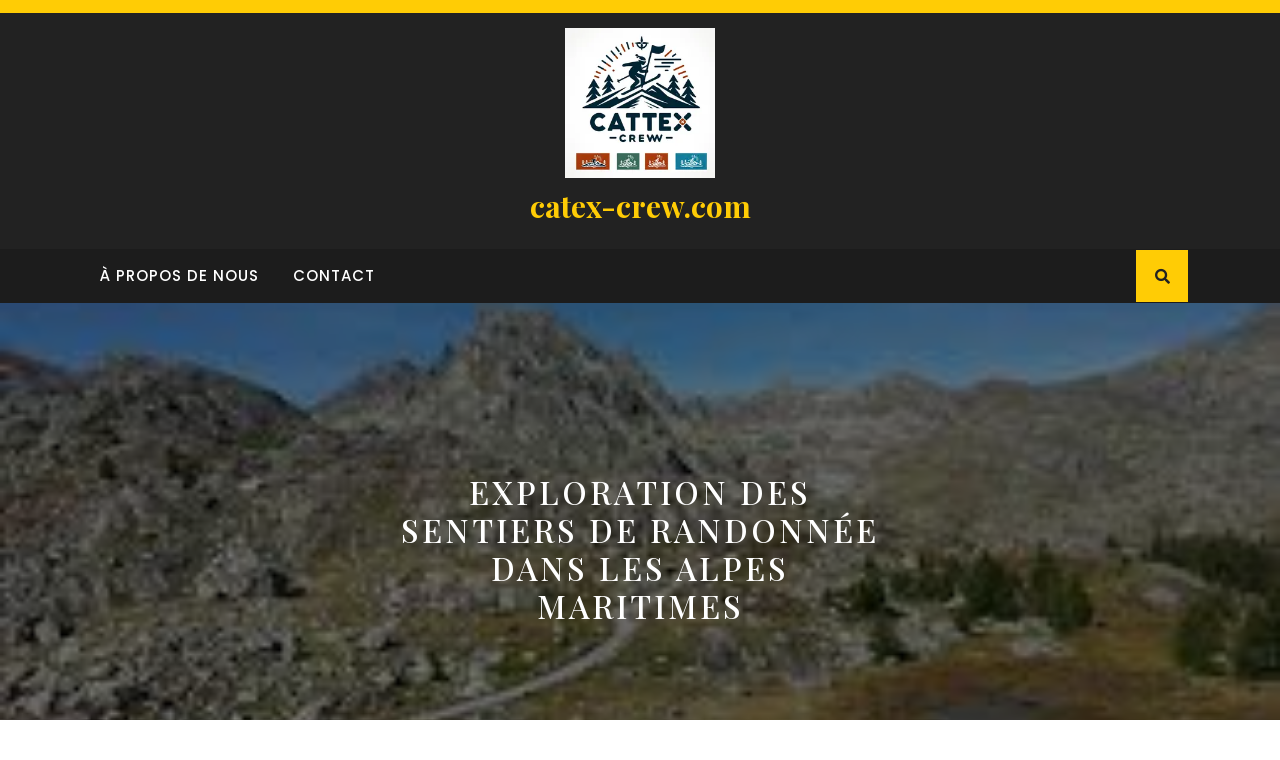

--- FILE ---
content_type: text/html; charset=UTF-8
request_url: https://catex-crew.com/randonnee/randonnee-alpes-maritimes/
body_size: 19225
content:
<!DOCTYPE html>
<html lang="fr-FR">
<head>
  <meta charset="UTF-8">
  <meta name="viewport" content="width=device-width">
  <link rel="profile" href="https://gmpg.org/xfn/11">
  <meta name='robots' content='index, follow, max-image-preview:large, max-snippet:-1, max-video-preview:-1' />

	<!-- This site is optimized with the Yoast SEO plugin v24.5 - https://yoast.com/wordpress/plugins/seo/ -->
	<title>Exploration des Sentiers de Randonnée dans les Alpes Maritimes - catex-crew.com</title>
	<link rel="canonical" href="https://catex-crew.com/randonnee/randonnee-alpes-maritimes/" />
	<meta property="og:locale" content="fr_FR" />
	<meta property="og:type" content="article" />
	<meta property="og:title" content="Exploration des Sentiers de Randonnée dans les Alpes Maritimes - catex-crew.com" />
	<meta property="og:description" content="La Magie de la Randonnée dans les Alpes Maritimes Les Alpes Maritimes, avec leurs paysages spectaculaires et leurs sentiers pittoresques, offrent une expérience de randonnée inoubliable pour les amoureux de la nature et les passionnés d&rsquo;aventure. Que vous soyez débutant ou randonneur chevronné, cette région du sud-est de la France regorge de trésors à découvrir [&hellip;]" />
	<meta property="og:url" content="https://catex-crew.com/randonnee/randonnee-alpes-maritimes/" />
	<meta property="og:site_name" content="catex-crew.com" />
	<meta property="article:published_time" content="2024-07-06T15:45:49+00:00" />
	<meta property="og:image" content="https://i0.wp.com/catex-crew.com/wp-content/uploads/2024/06/randonnee-alpes-maritimes-6.jpg?fit=259%2C194&ssl=1" />
	<meta property="og:image:width" content="259" />
	<meta property="og:image:height" content="194" />
	<meta property="og:image:type" content="image/jpeg" />
	<meta name="author" content="catex-crew" />
	<meta name="twitter:card" content="summary_large_image" />
	<meta name="twitter:label1" content="Écrit par" />
	<meta name="twitter:data1" content="catex-crew" />
	<meta name="twitter:label2" content="Durée de lecture estimée" />
	<meta name="twitter:data2" content="5 minutes" />
	<script type="application/ld+json" class="yoast-schema-graph">{"@context":"https://schema.org","@graph":[{"@type":"Article","@id":"https://catex-crew.com/randonnee/randonnee-alpes-maritimes/#article","isPartOf":{"@id":"https://catex-crew.com/randonnee/randonnee-alpes-maritimes/"},"author":{"name":"catex-crew","@id":"https://catex-crew.com/#/schema/person/7ca6bf2afa868390a7bfc7c224bc4ab9"},"headline":"Exploration des Sentiers de Randonnée dans les Alpes Maritimes","datePublished":"2024-07-06T15:45:49+00:00","mainEntityOfPage":{"@id":"https://catex-crew.com/randonnee/randonnee-alpes-maritimes/"},"wordCount":1129,"commentCount":0,"publisher":{"@id":"https://catex-crew.com/#organization"},"image":{"@id":"https://catex-crew.com/randonnee/randonnee-alpes-maritimes/#primaryimage"},"thumbnailUrl":"https://i0.wp.com/catex-crew.com/wp-content/uploads/2024/06/randonnee-alpes-maritimes-6.jpg?fit=259%2C194&ssl=1","keywords":["alpes maritimes","aventure","carte gps navigation sécurité","chaussures de randonnée robustes","conditions météorologiques","culturelle","défis sportifs","diversité","eau hydratation","environnement","équipement","expérience","itinéraires","nature","niveaux","patrimoine","paysages","préparation","randonnée","randonnée alpes maritimes","sentiers"],"articleSection":["alpes","alpes maritimes","maritimes","montagne","randonnee"],"inLanguage":"fr-FR","potentialAction":[{"@type":"CommentAction","name":"Comment","target":["https://catex-crew.com/randonnee/randonnee-alpes-maritimes/#respond"]}]},{"@type":"WebPage","@id":"https://catex-crew.com/randonnee/randonnee-alpes-maritimes/","url":"https://catex-crew.com/randonnee/randonnee-alpes-maritimes/","name":"Exploration des Sentiers de Randonnée dans les Alpes Maritimes - catex-crew.com","isPartOf":{"@id":"https://catex-crew.com/#website"},"primaryImageOfPage":{"@id":"https://catex-crew.com/randonnee/randonnee-alpes-maritimes/#primaryimage"},"image":{"@id":"https://catex-crew.com/randonnee/randonnee-alpes-maritimes/#primaryimage"},"thumbnailUrl":"https://i0.wp.com/catex-crew.com/wp-content/uploads/2024/06/randonnee-alpes-maritimes-6.jpg?fit=259%2C194&ssl=1","datePublished":"2024-07-06T15:45:49+00:00","breadcrumb":{"@id":"https://catex-crew.com/randonnee/randonnee-alpes-maritimes/#breadcrumb"},"inLanguage":"fr-FR","potentialAction":[{"@type":"ReadAction","target":["https://catex-crew.com/randonnee/randonnee-alpes-maritimes/"]}]},{"@type":"ImageObject","inLanguage":"fr-FR","@id":"https://catex-crew.com/randonnee/randonnee-alpes-maritimes/#primaryimage","url":"https://i0.wp.com/catex-crew.com/wp-content/uploads/2024/06/randonnee-alpes-maritimes-6.jpg?fit=259%2C194&ssl=1","contentUrl":"https://i0.wp.com/catex-crew.com/wp-content/uploads/2024/06/randonnee-alpes-maritimes-6.jpg?fit=259%2C194&ssl=1","width":259,"height":194,"caption":"randonnée alpes maritimes"},{"@type":"BreadcrumbList","@id":"https://catex-crew.com/randonnee/randonnee-alpes-maritimes/#breadcrumb","itemListElement":[{"@type":"ListItem","position":1,"name":"Accueil","item":"https://catex-crew.com/"},{"@type":"ListItem","position":2,"name":"Exploration des Sentiers de Randonnée dans les Alpes Maritimes"}]},{"@type":"WebSite","@id":"https://catex-crew.com/#website","url":"https://catex-crew.com/","name":"catex-crew.com","description":"&quot;Vivez l&#039;exceptionnel avec Catex Crew, votre complice d&#039;aventure à Serre Chevalier.&quot;","publisher":{"@id":"https://catex-crew.com/#organization"},"potentialAction":[{"@type":"SearchAction","target":{"@type":"EntryPoint","urlTemplate":"https://catex-crew.com/?s={search_term_string}"},"query-input":{"@type":"PropertyValueSpecification","valueRequired":true,"valueName":"search_term_string"}}],"inLanguage":"fr-FR"},{"@type":"Organization","@id":"https://catex-crew.com/#organization","name":"catex-crew.com","url":"https://catex-crew.com/","logo":{"@type":"ImageObject","inLanguage":"fr-FR","@id":"https://catex-crew.com/#/schema/logo/image/","url":"https://i0.wp.com/catex-crew.com/wp-content/uploads/2024/07/sitelogo-1.webp?fit=250%2C250&ssl=1","contentUrl":"https://i0.wp.com/catex-crew.com/wp-content/uploads/2024/07/sitelogo-1.webp?fit=250%2C250&ssl=1","width":250,"height":250,"caption":"catex-crew.com"},"image":{"@id":"https://catex-crew.com/#/schema/logo/image/"}},{"@type":"Person","@id":"https://catex-crew.com/#/schema/person/7ca6bf2afa868390a7bfc7c224bc4ab9","name":"catex-crew","image":{"@type":"ImageObject","inLanguage":"fr-FR","@id":"https://catex-crew.com/#/schema/person/image/","url":"https://secure.gravatar.com/avatar/bfc24d35d159c1b92d392d1c5e90bc3c?s=96&d=mm&r=g","contentUrl":"https://secure.gravatar.com/avatar/bfc24d35d159c1b92d392d1c5e90bc3c?s=96&d=mm&r=g","caption":"catex-crew"},"sameAs":["https://catex-crew.com"],"url":"https://catex-crew.com/author/catex-crew/"}]}</script>
	<!-- / Yoast SEO plugin. -->


<link rel='dns-prefetch' href='//stats.wp.com' />
<link rel='dns-prefetch' href='//fonts.googleapis.com' />
<link rel='dns-prefetch' href='//i0.wp.com' />
<link rel='dns-prefetch' href='//c0.wp.com' />
<link rel="alternate" type="application/rss+xml" title="catex-crew.com &raquo; Flux" href="https://catex-crew.com/feed/" />
<link rel="alternate" type="application/rss+xml" title="catex-crew.com &raquo; Flux des commentaires" href="https://catex-crew.com/comments/feed/" />
<link rel="alternate" type="application/rss+xml" title="catex-crew.com &raquo; Exploration des Sentiers de Randonnée dans les Alpes Maritimes Flux des commentaires" href="https://catex-crew.com/randonnee/randonnee-alpes-maritimes/feed/" />
<script type="text/javascript">
/* <![CDATA[ */
window._wpemojiSettings = {"baseUrl":"https:\/\/s.w.org\/images\/core\/emoji\/15.0.3\/72x72\/","ext":".png","svgUrl":"https:\/\/s.w.org\/images\/core\/emoji\/15.0.3\/svg\/","svgExt":".svg","source":{"concatemoji":"https:\/\/catex-crew.com\/wp-includes\/js\/wp-emoji-release.min.js?ver=6.5.2"}};
/*! This file is auto-generated */
!function(i,n){var o,s,e;function c(e){try{var t={supportTests:e,timestamp:(new Date).valueOf()};sessionStorage.setItem(o,JSON.stringify(t))}catch(e){}}function p(e,t,n){e.clearRect(0,0,e.canvas.width,e.canvas.height),e.fillText(t,0,0);var t=new Uint32Array(e.getImageData(0,0,e.canvas.width,e.canvas.height).data),r=(e.clearRect(0,0,e.canvas.width,e.canvas.height),e.fillText(n,0,0),new Uint32Array(e.getImageData(0,0,e.canvas.width,e.canvas.height).data));return t.every(function(e,t){return e===r[t]})}function u(e,t,n){switch(t){case"flag":return n(e,"\ud83c\udff3\ufe0f\u200d\u26a7\ufe0f","\ud83c\udff3\ufe0f\u200b\u26a7\ufe0f")?!1:!n(e,"\ud83c\uddfa\ud83c\uddf3","\ud83c\uddfa\u200b\ud83c\uddf3")&&!n(e,"\ud83c\udff4\udb40\udc67\udb40\udc62\udb40\udc65\udb40\udc6e\udb40\udc67\udb40\udc7f","\ud83c\udff4\u200b\udb40\udc67\u200b\udb40\udc62\u200b\udb40\udc65\u200b\udb40\udc6e\u200b\udb40\udc67\u200b\udb40\udc7f");case"emoji":return!n(e,"\ud83d\udc26\u200d\u2b1b","\ud83d\udc26\u200b\u2b1b")}return!1}function f(e,t,n){var r="undefined"!=typeof WorkerGlobalScope&&self instanceof WorkerGlobalScope?new OffscreenCanvas(300,150):i.createElement("canvas"),a=r.getContext("2d",{willReadFrequently:!0}),o=(a.textBaseline="top",a.font="600 32px Arial",{});return e.forEach(function(e){o[e]=t(a,e,n)}),o}function t(e){var t=i.createElement("script");t.src=e,t.defer=!0,i.head.appendChild(t)}"undefined"!=typeof Promise&&(o="wpEmojiSettingsSupports",s=["flag","emoji"],n.supports={everything:!0,everythingExceptFlag:!0},e=new Promise(function(e){i.addEventListener("DOMContentLoaded",e,{once:!0})}),new Promise(function(t){var n=function(){try{var e=JSON.parse(sessionStorage.getItem(o));if("object"==typeof e&&"number"==typeof e.timestamp&&(new Date).valueOf()<e.timestamp+604800&&"object"==typeof e.supportTests)return e.supportTests}catch(e){}return null}();if(!n){if("undefined"!=typeof Worker&&"undefined"!=typeof OffscreenCanvas&&"undefined"!=typeof URL&&URL.createObjectURL&&"undefined"!=typeof Blob)try{var e="postMessage("+f.toString()+"("+[JSON.stringify(s),u.toString(),p.toString()].join(",")+"));",r=new Blob([e],{type:"text/javascript"}),a=new Worker(URL.createObjectURL(r),{name:"wpTestEmojiSupports"});return void(a.onmessage=function(e){c(n=e.data),a.terminate(),t(n)})}catch(e){}c(n=f(s,u,p))}t(n)}).then(function(e){for(var t in e)n.supports[t]=e[t],n.supports.everything=n.supports.everything&&n.supports[t],"flag"!==t&&(n.supports.everythingExceptFlag=n.supports.everythingExceptFlag&&n.supports[t]);n.supports.everythingExceptFlag=n.supports.everythingExceptFlag&&!n.supports.flag,n.DOMReady=!1,n.readyCallback=function(){n.DOMReady=!0}}).then(function(){return e}).then(function(){var e;n.supports.everything||(n.readyCallback(),(e=n.source||{}).concatemoji?t(e.concatemoji):e.wpemoji&&e.twemoji&&(t(e.twemoji),t(e.wpemoji)))}))}((window,document),window._wpemojiSettings);
/* ]]> */
</script>
<style id='wp-emoji-styles-inline-css' type='text/css'>

	img.wp-smiley, img.emoji {
		display: inline !important;
		border: none !important;
		box-shadow: none !important;
		height: 1em !important;
		width: 1em !important;
		margin: 0 0.07em !important;
		vertical-align: -0.1em !important;
		background: none !important;
		padding: 0 !important;
	}
</style>
<link rel='stylesheet' id='wp-block-library-css' href='https://c0.wp.com/c/6.5.2/wp-includes/css/dist/block-library/style.min.css' type='text/css' media='all' />
<style id='wp-block-library-theme-inline-css' type='text/css'>
.wp-block-audio figcaption{color:#555;font-size:13px;text-align:center}.is-dark-theme .wp-block-audio figcaption{color:#ffffffa6}.wp-block-audio{margin:0 0 1em}.wp-block-code{border:1px solid #ccc;border-radius:4px;font-family:Menlo,Consolas,monaco,monospace;padding:.8em 1em}.wp-block-embed figcaption{color:#555;font-size:13px;text-align:center}.is-dark-theme .wp-block-embed figcaption{color:#ffffffa6}.wp-block-embed{margin:0 0 1em}.blocks-gallery-caption{color:#555;font-size:13px;text-align:center}.is-dark-theme .blocks-gallery-caption{color:#ffffffa6}.wp-block-image figcaption{color:#555;font-size:13px;text-align:center}.is-dark-theme .wp-block-image figcaption{color:#ffffffa6}.wp-block-image{margin:0 0 1em}.wp-block-pullquote{border-bottom:4px solid;border-top:4px solid;color:currentColor;margin-bottom:1.75em}.wp-block-pullquote cite,.wp-block-pullquote footer,.wp-block-pullquote__citation{color:currentColor;font-size:.8125em;font-style:normal;text-transform:uppercase}.wp-block-quote{border-left:.25em solid;margin:0 0 1.75em;padding-left:1em}.wp-block-quote cite,.wp-block-quote footer{color:currentColor;font-size:.8125em;font-style:normal;position:relative}.wp-block-quote.has-text-align-right{border-left:none;border-right:.25em solid;padding-left:0;padding-right:1em}.wp-block-quote.has-text-align-center{border:none;padding-left:0}.wp-block-quote.is-large,.wp-block-quote.is-style-large,.wp-block-quote.is-style-plain{border:none}.wp-block-search .wp-block-search__label{font-weight:700}.wp-block-search__button{border:1px solid #ccc;padding:.375em .625em}:where(.wp-block-group.has-background){padding:1.25em 2.375em}.wp-block-separator.has-css-opacity{opacity:.4}.wp-block-separator{border:none;border-bottom:2px solid;margin-left:auto;margin-right:auto}.wp-block-separator.has-alpha-channel-opacity{opacity:1}.wp-block-separator:not(.is-style-wide):not(.is-style-dots){width:100px}.wp-block-separator.has-background:not(.is-style-dots){border-bottom:none;height:1px}.wp-block-separator.has-background:not(.is-style-wide):not(.is-style-dots){height:2px}.wp-block-table{margin:0 0 1em}.wp-block-table td,.wp-block-table th{word-break:normal}.wp-block-table figcaption{color:#555;font-size:13px;text-align:center}.is-dark-theme .wp-block-table figcaption{color:#ffffffa6}.wp-block-video figcaption{color:#555;font-size:13px;text-align:center}.is-dark-theme .wp-block-video figcaption{color:#ffffffa6}.wp-block-video{margin:0 0 1em}.wp-block-template-part.has-background{margin-bottom:0;margin-top:0;padding:1.25em 2.375em}
</style>
<link rel='stylesheet' id='mediaelement-css' href='https://c0.wp.com/c/6.5.2/wp-includes/js/mediaelement/mediaelementplayer-legacy.min.css' type='text/css' media='all' />
<link rel='stylesheet' id='wp-mediaelement-css' href='https://c0.wp.com/c/6.5.2/wp-includes/js/mediaelement/wp-mediaelement.min.css' type='text/css' media='all' />
<style id='jetpack-sharing-buttons-style-inline-css' type='text/css'>
.jetpack-sharing-buttons__services-list{display:flex;flex-direction:row;flex-wrap:wrap;gap:0;list-style-type:none;margin:5px;padding:0}.jetpack-sharing-buttons__services-list.has-small-icon-size{font-size:12px}.jetpack-sharing-buttons__services-list.has-normal-icon-size{font-size:16px}.jetpack-sharing-buttons__services-list.has-large-icon-size{font-size:24px}.jetpack-sharing-buttons__services-list.has-huge-icon-size{font-size:36px}@media print{.jetpack-sharing-buttons__services-list{display:none!important}}.editor-styles-wrapper .wp-block-jetpack-sharing-buttons{gap:0;padding-inline-start:0}ul.jetpack-sharing-buttons__services-list.has-background{padding:1.25em 2.375em}
</style>
<style id='classic-theme-styles-inline-css' type='text/css'>
/*! This file is auto-generated */
.wp-block-button__link{color:#fff;background-color:#32373c;border-radius:9999px;box-shadow:none;text-decoration:none;padding:calc(.667em + 2px) calc(1.333em + 2px);font-size:1.125em}.wp-block-file__button{background:#32373c;color:#fff;text-decoration:none}
</style>
<style id='global-styles-inline-css' type='text/css'>
body{--wp--preset--color--black: #000000;--wp--preset--color--cyan-bluish-gray: #abb8c3;--wp--preset--color--white: #ffffff;--wp--preset--color--pale-pink: #f78da7;--wp--preset--color--vivid-red: #cf2e2e;--wp--preset--color--luminous-vivid-orange: #ff6900;--wp--preset--color--luminous-vivid-amber: #fcb900;--wp--preset--color--light-green-cyan: #7bdcb5;--wp--preset--color--vivid-green-cyan: #00d084;--wp--preset--color--pale-cyan-blue: #8ed1fc;--wp--preset--color--vivid-cyan-blue: #0693e3;--wp--preset--color--vivid-purple: #9b51e0;--wp--preset--gradient--vivid-cyan-blue-to-vivid-purple: linear-gradient(135deg,rgba(6,147,227,1) 0%,rgb(155,81,224) 100%);--wp--preset--gradient--light-green-cyan-to-vivid-green-cyan: linear-gradient(135deg,rgb(122,220,180) 0%,rgb(0,208,130) 100%);--wp--preset--gradient--luminous-vivid-amber-to-luminous-vivid-orange: linear-gradient(135deg,rgba(252,185,0,1) 0%,rgba(255,105,0,1) 100%);--wp--preset--gradient--luminous-vivid-orange-to-vivid-red: linear-gradient(135deg,rgba(255,105,0,1) 0%,rgb(207,46,46) 100%);--wp--preset--gradient--very-light-gray-to-cyan-bluish-gray: linear-gradient(135deg,rgb(238,238,238) 0%,rgb(169,184,195) 100%);--wp--preset--gradient--cool-to-warm-spectrum: linear-gradient(135deg,rgb(74,234,220) 0%,rgb(151,120,209) 20%,rgb(207,42,186) 40%,rgb(238,44,130) 60%,rgb(251,105,98) 80%,rgb(254,248,76) 100%);--wp--preset--gradient--blush-light-purple: linear-gradient(135deg,rgb(255,206,236) 0%,rgb(152,150,240) 100%);--wp--preset--gradient--blush-bordeaux: linear-gradient(135deg,rgb(254,205,165) 0%,rgb(254,45,45) 50%,rgb(107,0,62) 100%);--wp--preset--gradient--luminous-dusk: linear-gradient(135deg,rgb(255,203,112) 0%,rgb(199,81,192) 50%,rgb(65,88,208) 100%);--wp--preset--gradient--pale-ocean: linear-gradient(135deg,rgb(255,245,203) 0%,rgb(182,227,212) 50%,rgb(51,167,181) 100%);--wp--preset--gradient--electric-grass: linear-gradient(135deg,rgb(202,248,128) 0%,rgb(113,206,126) 100%);--wp--preset--gradient--midnight: linear-gradient(135deg,rgb(2,3,129) 0%,rgb(40,116,252) 100%);--wp--preset--font-size--small: 13px;--wp--preset--font-size--medium: 20px;--wp--preset--font-size--large: 36px;--wp--preset--font-size--x-large: 42px;--wp--preset--spacing--20: 0.44rem;--wp--preset--spacing--30: 0.67rem;--wp--preset--spacing--40: 1rem;--wp--preset--spacing--50: 1.5rem;--wp--preset--spacing--60: 2.25rem;--wp--preset--spacing--70: 3.38rem;--wp--preset--spacing--80: 5.06rem;--wp--preset--shadow--natural: 6px 6px 9px rgba(0, 0, 0, 0.2);--wp--preset--shadow--deep: 12px 12px 50px rgba(0, 0, 0, 0.4);--wp--preset--shadow--sharp: 6px 6px 0px rgba(0, 0, 0, 0.2);--wp--preset--shadow--outlined: 6px 6px 0px -3px rgba(255, 255, 255, 1), 6px 6px rgba(0, 0, 0, 1);--wp--preset--shadow--crisp: 6px 6px 0px rgba(0, 0, 0, 1);}:where(.is-layout-flex){gap: 0.5em;}:where(.is-layout-grid){gap: 0.5em;}body .is-layout-flow > .alignleft{float: left;margin-inline-start: 0;margin-inline-end: 2em;}body .is-layout-flow > .alignright{float: right;margin-inline-start: 2em;margin-inline-end: 0;}body .is-layout-flow > .aligncenter{margin-left: auto !important;margin-right: auto !important;}body .is-layout-constrained > .alignleft{float: left;margin-inline-start: 0;margin-inline-end: 2em;}body .is-layout-constrained > .alignright{float: right;margin-inline-start: 2em;margin-inline-end: 0;}body .is-layout-constrained > .aligncenter{margin-left: auto !important;margin-right: auto !important;}body .is-layout-constrained > :where(:not(.alignleft):not(.alignright):not(.alignfull)){max-width: var(--wp--style--global--content-size);margin-left: auto !important;margin-right: auto !important;}body .is-layout-constrained > .alignwide{max-width: var(--wp--style--global--wide-size);}body .is-layout-flex{display: flex;}body .is-layout-flex{flex-wrap: wrap;align-items: center;}body .is-layout-flex > *{margin: 0;}body .is-layout-grid{display: grid;}body .is-layout-grid > *{margin: 0;}:where(.wp-block-columns.is-layout-flex){gap: 2em;}:where(.wp-block-columns.is-layout-grid){gap: 2em;}:where(.wp-block-post-template.is-layout-flex){gap: 1.25em;}:where(.wp-block-post-template.is-layout-grid){gap: 1.25em;}.has-black-color{color: var(--wp--preset--color--black) !important;}.has-cyan-bluish-gray-color{color: var(--wp--preset--color--cyan-bluish-gray) !important;}.has-white-color{color: var(--wp--preset--color--white) !important;}.has-pale-pink-color{color: var(--wp--preset--color--pale-pink) !important;}.has-vivid-red-color{color: var(--wp--preset--color--vivid-red) !important;}.has-luminous-vivid-orange-color{color: var(--wp--preset--color--luminous-vivid-orange) !important;}.has-luminous-vivid-amber-color{color: var(--wp--preset--color--luminous-vivid-amber) !important;}.has-light-green-cyan-color{color: var(--wp--preset--color--light-green-cyan) !important;}.has-vivid-green-cyan-color{color: var(--wp--preset--color--vivid-green-cyan) !important;}.has-pale-cyan-blue-color{color: var(--wp--preset--color--pale-cyan-blue) !important;}.has-vivid-cyan-blue-color{color: var(--wp--preset--color--vivid-cyan-blue) !important;}.has-vivid-purple-color{color: var(--wp--preset--color--vivid-purple) !important;}.has-black-background-color{background-color: var(--wp--preset--color--black) !important;}.has-cyan-bluish-gray-background-color{background-color: var(--wp--preset--color--cyan-bluish-gray) !important;}.has-white-background-color{background-color: var(--wp--preset--color--white) !important;}.has-pale-pink-background-color{background-color: var(--wp--preset--color--pale-pink) !important;}.has-vivid-red-background-color{background-color: var(--wp--preset--color--vivid-red) !important;}.has-luminous-vivid-orange-background-color{background-color: var(--wp--preset--color--luminous-vivid-orange) !important;}.has-luminous-vivid-amber-background-color{background-color: var(--wp--preset--color--luminous-vivid-amber) !important;}.has-light-green-cyan-background-color{background-color: var(--wp--preset--color--light-green-cyan) !important;}.has-vivid-green-cyan-background-color{background-color: var(--wp--preset--color--vivid-green-cyan) !important;}.has-pale-cyan-blue-background-color{background-color: var(--wp--preset--color--pale-cyan-blue) !important;}.has-vivid-cyan-blue-background-color{background-color: var(--wp--preset--color--vivid-cyan-blue) !important;}.has-vivid-purple-background-color{background-color: var(--wp--preset--color--vivid-purple) !important;}.has-black-border-color{border-color: var(--wp--preset--color--black) !important;}.has-cyan-bluish-gray-border-color{border-color: var(--wp--preset--color--cyan-bluish-gray) !important;}.has-white-border-color{border-color: var(--wp--preset--color--white) !important;}.has-pale-pink-border-color{border-color: var(--wp--preset--color--pale-pink) !important;}.has-vivid-red-border-color{border-color: var(--wp--preset--color--vivid-red) !important;}.has-luminous-vivid-orange-border-color{border-color: var(--wp--preset--color--luminous-vivid-orange) !important;}.has-luminous-vivid-amber-border-color{border-color: var(--wp--preset--color--luminous-vivid-amber) !important;}.has-light-green-cyan-border-color{border-color: var(--wp--preset--color--light-green-cyan) !important;}.has-vivid-green-cyan-border-color{border-color: var(--wp--preset--color--vivid-green-cyan) !important;}.has-pale-cyan-blue-border-color{border-color: var(--wp--preset--color--pale-cyan-blue) !important;}.has-vivid-cyan-blue-border-color{border-color: var(--wp--preset--color--vivid-cyan-blue) !important;}.has-vivid-purple-border-color{border-color: var(--wp--preset--color--vivid-purple) !important;}.has-vivid-cyan-blue-to-vivid-purple-gradient-background{background: var(--wp--preset--gradient--vivid-cyan-blue-to-vivid-purple) !important;}.has-light-green-cyan-to-vivid-green-cyan-gradient-background{background: var(--wp--preset--gradient--light-green-cyan-to-vivid-green-cyan) !important;}.has-luminous-vivid-amber-to-luminous-vivid-orange-gradient-background{background: var(--wp--preset--gradient--luminous-vivid-amber-to-luminous-vivid-orange) !important;}.has-luminous-vivid-orange-to-vivid-red-gradient-background{background: var(--wp--preset--gradient--luminous-vivid-orange-to-vivid-red) !important;}.has-very-light-gray-to-cyan-bluish-gray-gradient-background{background: var(--wp--preset--gradient--very-light-gray-to-cyan-bluish-gray) !important;}.has-cool-to-warm-spectrum-gradient-background{background: var(--wp--preset--gradient--cool-to-warm-spectrum) !important;}.has-blush-light-purple-gradient-background{background: var(--wp--preset--gradient--blush-light-purple) !important;}.has-blush-bordeaux-gradient-background{background: var(--wp--preset--gradient--blush-bordeaux) !important;}.has-luminous-dusk-gradient-background{background: var(--wp--preset--gradient--luminous-dusk) !important;}.has-pale-ocean-gradient-background{background: var(--wp--preset--gradient--pale-ocean) !important;}.has-electric-grass-gradient-background{background: var(--wp--preset--gradient--electric-grass) !important;}.has-midnight-gradient-background{background: var(--wp--preset--gradient--midnight) !important;}.has-small-font-size{font-size: var(--wp--preset--font-size--small) !important;}.has-medium-font-size{font-size: var(--wp--preset--font-size--medium) !important;}.has-large-font-size{font-size: var(--wp--preset--font-size--large) !important;}.has-x-large-font-size{font-size: var(--wp--preset--font-size--x-large) !important;}
.wp-block-navigation a:where(:not(.wp-element-button)){color: inherit;}
:where(.wp-block-post-template.is-layout-flex){gap: 1.25em;}:where(.wp-block-post-template.is-layout-grid){gap: 1.25em;}
:where(.wp-block-columns.is-layout-flex){gap: 2em;}:where(.wp-block-columns.is-layout-grid){gap: 2em;}
.wp-block-pullquote{font-size: 1.5em;line-height: 1.6;}
</style>
<link rel='stylesheet' id='cptch_stylesheet-css' href='https://catex-crew.com/wp-content/plugins/captcha-bws/css/front_end_style.css?ver=5.2.7' type='text/css' media='all' />
<link rel='stylesheet' id='dashicons-css' href='https://c0.wp.com/c/6.5.2/wp-includes/css/dashicons.min.css' type='text/css' media='all' />
<link rel='stylesheet' id='cptch_desktop_style-css' href='https://catex-crew.com/wp-content/plugins/captcha-bws/css/desktop_style.css?ver=5.2.7' type='text/css' media='all' />
<link rel='stylesheet' id='adventure-travelling-fonts-css' href='//fonts.googleapis.com/css?family=Playfair%20Display%3A400%2C400i%2C700%2C700i%2C900%2C900i%7CPoppins%3A200%2C200i%2C300%2C300i%2C400%2C400i%2C500%7CNunito%3Aital%2Cwght%400%2C200%3B0%2C300%3B0%2C400%3B0%2C500%3B0%2C600%3B0%2C700%3B0%2C800%3B0%2C900%3B1%2C200%3B1%2C300%3B1%2C400%3B1%2C500%3B1%2C600%3B1%2C700%3B1%2C800%3B1%2C900%7CPoppins%3Aital%2Cwght%400%2C100%3B0%2C200%3B0%2C300%3B0%2C400%3B0%2C500%3B0%2C600%3B0%2C700%3B0%2C800%3B0%2C900%3B1%2C100%3B1%2C200%3B1%2C300%3B1%2C400%3B1%2C500%3B1%2C600%3B1%2C700%3B1%2C800%3B1%2C900%7CBad%20Script%7CBebas%20Neue%7CFjalla%20One%7CPT%20Sans%3Aital%2Cwght%400%2C400%3B0%2C700%3B1%2C400%3B1%2C700%7CPT%20Serif%3Aital%2Cwght%400%2C400%3B0%2C700%3B1%2C400%3B1%2C700%7CRoboto%3Aital%2Cwght%400%2C100%3B0%2C300%3B0%2C400%3B0%2C500%3B0%2C700%3B0%2C900%3B1%2C100%3B1%2C300%3B1%2C400%3B1%2C500%3B1%2C700%3B1%2C900%7CRoboto%20Condensed%3Aital%2Cwght%400%2C300%3B0%2C400%3B0%2C700%3B1%2C300%3B1%2C400%3B1%2C700%7CAlex%20Brush%7COverpass%3Aital%2Cwght%400%2C100%3B0%2C200%3B0%2C300%3B0%2C400%3B0%2C500%3B0%2C600%3B0%2C700%3B0%2C800%3B0%2C900%3B1%2C100%3B1%2C200%3B1%2C300%3B1%2C400%3B1%2C500%3B1%2C600%3B1%2C700%3B1%2C800%3B1%2C900%7CMontserrat%3Aital%2Cwght%400%2C100%3B0%2C200%3B0%2C300%3B0%2C400%3B0%2C500%3B0%2C600%3B0%2C700%3B0%2C800%3B0%2C900%3B1%2C100%3B1%2C200%3B1%2C300%3B1%2C400%3B1%2C500%3B1%2C600%3B1%2C700%3B1%2C800%3B1%2C900%7CPlayball%7CAlegreya%3Aital%2Cwght%400%2C400%3B0%2C500%3B0%2C600%3B0%2C700%3B0%2C800%3B0%2C900%3B1%2C400%3B1%2C500%3B1%2C600%3B1%2C700%3B1%2C800%3B1%2C900%7CJulius%20Sans%20One%7CArsenal%3Aital%2Cwght%400%2C400%3B0%2C700%3B1%2C400%3B1%2C700%7CSlabo%2013px%7CLato%3Aital%2Cwght%400%2C100%3B0%2C300%3B0%2C400%3B0%2C700%3B0%2C900%3B1%2C100%3B1%2C300%3B1%2C400%3B1%2C700%3B1%2C900%7COverpass%20Mono%3Awght%40300%3B400%3B500%3B600%3B700%7CSource%20Sans%20Pro%3Aital%2Cwght%400%2C200%3B0%2C300%3B0%2C400%3B0%2C600%3B0%2C700%3B0%2C900%3B1%2C200%3B1%2C300%3B1%2C400%3B1%2C600%3B1%2C700%3B1%2C900%7CRaleway%3Aital%2Cwght%400%2C100%3B0%2C200%3B0%2C300%3B0%2C400%3B0%2C500%3B0%2C600%3B0%2C700%3B0%2C800%3B0%2C900%3B1%2C100%3B1%2C200%3B1%2C300%3B1%2C400%3B1%2C500%3B1%2C600%3B1%2C700%3B1%2C800%3B1%2C900%7CMerriweather%3Aital%2Cwght%400%2C300%3B0%2C400%3B0%2C700%3B0%2C900%3B1%2C300%3B1%2C400%3B1%2C700%3B1%2C900%7CRubik%3Aital%2Cwght%400%2C300%3B0%2C400%3B0%2C500%3B0%2C600%3B0%2C700%3B0%2C800%3B0%2C900%3B1%2C300%3B1%2C400%3B1%2C500%3B1%2C600%3B1%2C700%3B1%2C800%3B1%2C900%7CLora%3Aital%2Cwght%400%2C400%3B0%2C500%3B0%2C600%3B0%2C700%3B1%2C400%3B1%2C500%3B1%2C600%3B1%2C700%7CUbuntu%3Aital%2Cwght%400%2C300%3B0%2C400%3B0%2C500%3B0%2C700%3B1%2C300%3B1%2C400%3B1%2C500%3B1%2C700%7CCabin%3Aital%2Cwght%400%2C400%3B0%2C500%3B0%2C600%3B0%2C700%3B1%2C400%3B1%2C500%3B1%2C600%3B1%2C700%7CArimo%3Aital%2Cwght%400%2C400%3B0%2C500%3B0%2C600%3B0%2C700%3B1%2C400%3B1%2C500%3B1%2C600%3B1%2C700%7CPlayfair%20Display%3Aital%2Cwght%400%2C400%3B0%2C500%3B0%2C600%3B0%2C700%3B0%2C800%3B0%2C900%3B1%2C400%3B1%2C500%3B1%2C600%3B1%2C700%3B1%2C800%3B1%2C900%7CQuicksand%3Awght%40300%3B400%3B500%3B600%3B700%7CPadauk%3Awght%40400%3B700%7CMulish%3Aital%2Cwght%400%2C200%3B0%2C300%3B0%2C400%3B0%2C500%3B0%2C600%3B0%2C700%3B0%2C800%3B0%2C900%3B0%2C1000%3B1%2C200%3B1%2C300%3B1%2C400%3B1%2C500%3B1%2C600%3B1%2C700%3B1%2C800%3B1%2C900%3B1%2C1000%7CInconsolata%3Awght%40200%3B300%3B400%3B500%3B600%3B700%3B800%3B900%26family%3DMulish%3Aital%2Cwght%400%2C200%3B0%2C300%3B0%2C400%3B0%2C500%3B0%2C600%3B0%2C700%3B0%2C800%3B0%2C900%3B0%2C1000%3B1%2C200%3B1%2C300%3B1%2C400%3B1%2C500%3B1%2C600%3B1%2C700%3B1%2C800%3B1%2C900%3B1%2C1000%7CBitter%3Aital%2Cwght%400%2C100%3B0%2C200%3B0%2C300%3B0%2C400%3B0%2C500%3B0%2C600%3B0%2C700%3B0%2C800%3B0%2C900%3B1%2C100%3B1%2C200%3B1%2C300%3B1%2C400%3B1%2C500%3B1%2C600%3B1%2C700%3B1%2C800%3B1%2C900%26family%3DMulish%3Aital%2Cwght%400%2C200%3B0%2C300%3B0%2C400%3B0%2C500%3B0%2C600%3B0%2C700%3B0%2C800%3B0%2C900%3B0%2C1000%3B1%2C200%3B1%2C300%3B1%2C400%3B1%2C500%3B1%2C600%3B1%2C700%3B1%2C800%3B1%2C900%3B1%2C1000%7CPacifico%7CIndie%20Flower%7CVT323%7CDosis%3Awght%40200%3B300%3B400%3B500%3B600%3B700%3B800%7CFrank%20Ruhl%20Libre%3Awght%40300%3B400%3B500%3B700%3B900%7CFjalla%20One%7CFigtree%3Aital%2Cwght%400%2C300%3B0%2C400%3B0%2C500%3B0%2C600%3B0%2C700%3B0%2C800%3B0%2C900%3B1%2C300%3B1%2C400%3B1%2C500%3B1%2C600%3B1%2C700%3B1%2C800%3B1%2C900%7COxygen%3Awght%40300%3B400%3B700%7CArvo%3Aital%2Cwght%400%2C400%3B0%2C700%3B1%2C400%3B1%2C700%7CNoto%20Serif%3Aital%2Cwght%400%2C400%3B0%2C700%3B1%2C400%3B1%2C700%7CLobster%7CCrimson%20Text%3Aital%2Cwght%400%2C400%3B0%2C600%3B0%2C700%3B1%2C400%3B1%2C600%3B1%2C700%7CYanone%20Kaffeesatz%3Awght%40200%3B300%3B400%3B500%3B600%3B700%7CAnton%7CLibre%20Baskerville%3Aital%2Cwght%400%2C400%3B0%2C700%3B1%2C400%7CBree%20Serif%7CGloria%20Hallelujah%7CAbril%20Fatface%7CVarela%20Round%7CVampiro%20One%7CShadows%20Into%20Light%7CCuprum%3Aital%2Cwght%400%2C400%3B0%2C500%3B0%2C600%3B0%2C700%3B1%2C400%3B1%2C500%3B1%2C600%3B1%2C700%7CRokkitt%3Awght%40100%3B200%3B300%3B400%3B500%3B600%3B700%3B800%3B900%7CVollkorn%3Aital%2Cwght%400%2C400%3B0%2C500%3B0%2C600%3B0%2C700%3B0%2C800%3B0%2C900%3B1%2C400%3B1%2C500%3B1%2C600%3B1%2C700%3B1%2C800%3B1%2C900%7CFrancois%20One%7COrbitron%3Awght%40400%3B500%3B600%3B700%3B800%3B900%7CPatua%20One%7CAcme%7CSatisfy%7CJosefin%20Slab%3Aital%2Cwght%400%2C100%3B0%2C200%3B0%2C300%3B0%2C400%3B0%2C500%3B0%2C600%3B0%2C700%3B1%2C100%3B1%2C200%3B1%2C300%3B1%2C400%3B1%2C500%3B1%2C600%3B1%2C700%7CQuattrocento%20Sans%3Aital%2Cwght%400%2C400%3B0%2C700%3B1%2C400%3B1%2C700%7CArchitects%20Daughter%7CRusso%20One%7CMonda%3Awght%40400%3B700%7CRighteous%7CLobster%20Two%3Aital%2Cwght%400%2C400%3B0%2C700%3B1%2C400%3B1%2C700%7CHammersmith%20One%7CCourgette%7CPermanent%20Marke%7CCherry%20Swash%3Awght%40400%3B700%7CCormorant%20Garamond%3Aital%2Cwght%400%2C300%3B0%2C400%3B0%2C500%3B0%2C600%3B0%2C700%3B1%2C300%3B1%2C400%3B1%2C500%3B1%2C600%3B1%2C700%7CPoiret%20One%7CBenchNine%3Awght%40300%3B400%3B700%7CEconomica%3Aital%2Cwght%400%2C400%3B0%2C700%3B1%2C400%3B1%2C700%7CHandlee%7CCardo%3Aital%2Cwght%400%2C400%3B0%2C700%3B1%2C400%7CAlfa%20Slab%20One%7CAveria%20Serif%20Libre%3Aital%2Cwght%400%2C300%3B0%2C400%3B0%2C700%3B1%2C300%3B1%2C400%3B1%2C700%7CCookie%7CChewy%7CGreat%20Vibes%7CComing%20Soon%7CPhilosopher%3Aital%2Cwght%400%2C400%3B0%2C700%3B1%2C400%3B1%2C700%7CDays%20One%7CKanit%3Aital%2Cwght%400%2C100%3B0%2C200%3B0%2C300%3B0%2C400%3B0%2C500%3B0%2C600%3B0%2C700%3B0%2C800%3B0%2C900%3B1%2C100%3B1%2C200%3B1%2C300%3B1%2C400%3B1%2C500%3B1%2C600%3B1%2C700%3B1%2C800%3B1%2C900%7CShrikhand%7CTangerine%3Awght%40400%3B700%7CIM%20Fell%20English%20SC%7CBoogaloo%7CBangers%7CFredoka%20One%7CVolkhov%3Aital%2Cwght%400%2C400%3B0%2C700%3B1%2C400%3B1%2C700%7CShadows%20Into%20Light%20Two%7CMarck%20Script%7CSacramento%7CUnica%20One%7CDancing%20Script%3Awght%40400%3B500%3B600%3B700%7CExo%202%3Aital%2Cwght%400%2C100%3B0%2C200%3B0%2C300%3B0%2C400%3B0%2C500%3B0%2C600%3B0%2C700%3B0%2C800%3B0%2C900%3B1%2C100%3B1%2C200%3B1%2C300%3B1%2C400%3B1%2C500%3B1%2C600%3B1%2C700%3B1%2C800%3B1%2C900%7CArchivo%3Aital%2Cwght%400%2C100%3B0%2C200%3B0%2C300%3B0%2C400%3B0%2C500%3B0%2C600%3B0%2C700%3B0%2C800%3B0%2C900%3B1%2C100%3B1%2C200%3B1%2C300%3B1%2C400%3B1%2C500%3B1%2C600%3B1%2C700%3B1%2C800%3B1%2C900%7CJost%3Aital%2Cwght%400%2C100%3B0%2C200%3B0%2C300%3B0%2C400%3B0%2C500%3B0%2C600%3B0%2C700%3B0%2C800%3B0%2C900%3B1%2C100%3B1%2C200%3B1%2C300%3B1%2C400%3B1%2C500%3B1%2C600%3B1%2C700%3B1%2C800%3B1%2C900%7CDM%20Serif%20Display%3Aital%400%3B1%7COpen%20Sans%3Aital%2Cwght%400%2C300%3B0%2C400%3B0%2C500%3B0%2C600%3B0%2C700%3B0%2C800%3B1%2C300%3B1%2C400%3B1%2C500%3B1%2C600%3B1%2C700%3B1%2C800' type='text/css' media='all' />
<link rel='stylesheet' id='bootstrap-css-css' href='https://catex-crew.com/wp-content/themes/adventure-travelling/assets/css/bootstrap.css?ver=6.5.2' type='text/css' media='all' />
<link rel='stylesheet' id='adventure-travelling-style-css' href='https://catex-crew.com/wp-content/themes/adventure-travelling/style.css?ver=6.5.2' type='text/css' media='all' />
<style id='adventure-travelling-style-inline-css' type='text/css'>
body{max-width: 100%;}#return-to-top{right: 20px;}.social-media a i{font-size: px !important;}.logo h1 a, .logo p a{font-size: 30px;}.logo p{font-size: 15px;}.related-post-block {}@media screen and (max-width: 575px) {}#slider .more-btn {}@media screen and (max-width: 575px) {}.return-to-header{}@media screen and (max-width: 575px) {}.main-navigation a, .main-navigation li.page_item_has_children:after, .main-navigation li.menu-item-has-children:after{font-size: 15px;}.main-navigation a {text-transform: uppercase;}#slider .carousel-caption{text-align:left; right: 40%; left: 15%}#slider .inner_carousel{border-left: 5px solid #ffcc05;height:50px}

		body{
		    font-family: ;
		}
		.more-btn a{
		    font-family: ;
		}
		h1,.logo h1{
		    font-family: ;
		}
		h2{
		    font-family: ;
		}
		h3{
		    font-family: ;
		}
		h4{
		    font-family: ;
		}
		h5{
		    font-family: ;
		}
		h6{
		    font-family: ;
		}
		#theme-sidebar .wp-block-search .wp-block-search__label{
		    font-family: ;
		}
		.menubar{
		    font-family: ;
		}
	
</style>
<link rel='stylesheet' id='adventure-travelling-block-style-css' href='https://catex-crew.com/wp-content/themes/adventure-travelling/assets/css/blocks.css?ver=1.0' type='text/css' media='all' />
<link rel='stylesheet' id='fontawesome-css-css' href='https://catex-crew.com/wp-content/themes/adventure-travelling/assets/css/fontawesome-all.css?ver=6.5.2' type='text/css' media='all' />
<script type="text/javascript" src="https://c0.wp.com/c/6.5.2/wp-includes/js/jquery/jquery.min.js" id="jquery-core-js"></script>
<script type="text/javascript" src="https://c0.wp.com/c/6.5.2/wp-includes/js/jquery/jquery-migrate.min.js" id="jquery-migrate-js"></script>
<script type="text/javascript" src="https://catex-crew.com/wp-content/themes/adventure-travelling/assets/js/bootstrap.js?ver=1" id="bootstrap-js-js"></script>
<script type="text/javascript" src="https://catex-crew.com/wp-content/themes/adventure-travelling/assets/js/custom.js?ver=1" id="adventure-travelling-custom-scripts-js"></script>
<script type="text/javascript" src="https://catex-crew.com/wp-content/themes/adventure-travelling/assets/js/focus-nav.js?ver=1" id="adventure-travelling-focus-nav-js"></script>
<link rel="https://api.w.org/" href="https://catex-crew.com/wp-json/" /><link rel="alternate" type="application/json" href="https://catex-crew.com/wp-json/wp/v2/posts/356" /><link rel="EditURI" type="application/rsd+xml" title="RSD" href="https://catex-crew.com/xmlrpc.php?rsd" />
<meta name="generator" content="WordPress 6.5.2" />
<link rel='shortlink' href='https://catex-crew.com/?p=356' />
<link rel="alternate" type="application/json+oembed" href="https://catex-crew.com/wp-json/oembed/1.0/embed?url=https%3A%2F%2Fcatex-crew.com%2Frandonnee%2Frandonnee-alpes-maritimes%2F" />
<link rel="alternate" type="text/xml+oembed" href="https://catex-crew.com/wp-json/oembed/1.0/embed?url=https%3A%2F%2Fcatex-crew.com%2Frandonnee%2Frandonnee-alpes-maritimes%2F&#038;format=xml" />
	<style>img#wpstats{display:none}</style>
		<style type='text/css' media='all'>		img.custom-logo{
		    width: 150px;
		    max-width: 100%;
		}
	</style><link rel="icon" href="https://i0.wp.com/catex-crew.com/wp-content/uploads/2024/07/siteicon-1.webp?fit=32%2C32&#038;ssl=1" sizes="32x32" />
<link rel="icon" href="https://i0.wp.com/catex-crew.com/wp-content/uploads/2024/07/siteicon-1.webp?fit=192%2C192&#038;ssl=1" sizes="192x192" />
<link rel="apple-touch-icon" href="https://i0.wp.com/catex-crew.com/wp-content/uploads/2024/07/siteicon-1.webp?fit=180%2C180&#038;ssl=1" />
<meta name="msapplication-TileImage" content="https://i0.wp.com/catex-crew.com/wp-content/uploads/2024/07/siteicon-1.webp?fit=270%2C270&#038;ssl=1" />
</head>

<body class="post-template-default single single-post postid-356 single-format-standard wp-custom-logo wp-embed-responsive has-sidebar">



<header role="banner">
	<a class="screen-reader-text skip-link" href="#tp_content">Skip to content</a>
	
<div class="top-header">
  <div class="container">
    <div class="row">
      <div class="col-lg-4 col-md-4 align-self-center">
        <div class="timebox">
                  </div>
      </div>
      <div class="col-lg-4 col-md-4 align-self-center">
        <div class="timebox">
                  </div>
      </div>
      <div class="col-lg-4 col-md-4 align-self-center">
        <div class="social-media">
                                                                    </div>
      </div>
      <div class="clearfix"></div>
    </div>
  </div>
</div>
<div class="headerbox">
  <div class="container">
    <div class="row">
      <div class="email col-lg-4 col-md-4 align-self-center">
              </div>
      <div class="col-lg-4 col-md-4 align-self-center">
                  <div class="logo">
            <a href="https://catex-crew.com/" class="custom-logo-link" rel="home"><img width="250" height="250" src="https://i0.wp.com/catex-crew.com/wp-content/uploads/2024/07/sitelogo-1.webp?fit=250%2C250&amp;ssl=1" class="custom-logo" alt="sitelogo" decoding="async" fetchpriority="high" srcset="https://i0.wp.com/catex-crew.com/wp-content/uploads/2024/07/sitelogo-1.webp?w=250&amp;ssl=1 250w, https://i0.wp.com/catex-crew.com/wp-content/uploads/2024/07/sitelogo-1.webp?resize=150%2C150&amp;ssl=1 150w, https://i0.wp.com/catex-crew.com/wp-content/uploads/2024/07/sitelogo-1.webp?resize=100%2C100&amp;ssl=1 100w" sizes="(max-width: 250px) 100vw, 250px" /></a>                          <h1><a href="https://catex-crew.com/" rel="home">catex-crew.com</a></h1>
                                                            </div>
              </div>
      <div class="call col-lg-4 col-md-4 align-self-center">
              </div>
      <div class="clear"></div>
    </div>
  </div>
</div>

<div class="menubar " data-sticky="false">
  	<div class="container right_menu">
  		<div class="row">
	    	<div class="menubox col-lg-11 col-md-10 col-8 align-self-center">
	      		<div class="innermenubox">
			          	<div class="toggle-nav mobile-menu">
	            			<button onclick="adventure_travelling_menu_open()" class="responsivetoggle"><i class="fas fa-bars"></i><span class="screen-reader-text">Open Button</span></button>
	          			</div>
         	 		<div id="mySidenav" class="nav sidenav">
            			<nav id="site-navigation" class="main-navigation" role="navigation" aria-label="Top Menu">
			              	<div class="main-menu clearfix"><ul id="menu-primary-menu" class="clearfix mobile_nav"><li id="menu-item-16" class="menu-item menu-item-type-post_type menu-item-object-page menu-item-16"><a href="https://catex-crew.com/about/">À propos de nous</a></li>
<li id="menu-item-37" class="menu-item menu-item-type-post_type menu-item-object-page menu-item-37"><a href="https://catex-crew.com/contact/">Contact</a></li>
</ul></div>              				<a href="javascript:void(0)" class="closebtn mobile-menu" onclick="adventure_travelling_menu_close()"><i class="fas fa-times"></i><span class="screen-reader-text">Close Button</span></a>
	            		</nav>
	          		</div>
          			<div class="clearfix"></div>
        		</div>
	    	</div>
	    	<div class="search-box col-lg-1 col-md-1 col-4 align-self-center">
	    				        	<button class="search_btn"><i class="fas fa-search"></i></button>
		        	      	</div>
	    </div>
	    <div class="search_outer">
	      	<div class="search_inner">
	        	

<form method="get" class="search-form" action="https://catex-crew.com/">
	<input type="search" id="search-form-6971e59a4c8a5" class="search-field" placeholder="Search &hellip;" value="" name="s" />
	<button type="submit" class="search-submit">Search</button>
</form>	        </div>
      	</div>
  	</div>
</div>
</header>
	<main id="tp_content" role="main">
					<div id="post-356" class="external-div">
		         <div class="box-image">
		          	<img width="259" height="194" src="https://catex-crew.com/wp-content/uploads/2024/06/randonnee-alpes-maritimes-6.jpg" class="attachment-post-thumbnail size-post-thumbnail wp-post-image" alt="randonnée alpes maritimes" decoding="async" />		        </div> 
		        <div class="box-text">
		        	<h2>Exploration des Sentiers de Randonnée dans les Alpes Maritimes</h2>  
		        </div> 
			</div>
				<div class="container">
			<div id="primary" class="content-area">
							        <div class="row">
			          	<div class="col-lg-8 col-md-8">	           
				            <article id="post-356" class="post-356 post type-post status-publish format-standard has-post-thumbnail hentry category-alpes category-alpes-maritimes category-maritimes category-montagne category-randonnee tag-alpes-maritimes tag-aventure tag-carte-gps-navigation-securite tag-chaussures-de-randonnee-robustes tag-conditions-meteorologiques tag-culturelle tag-defis-sportifs tag-diversite tag-eau-hydratation tag-environnement tag-equipement tag-experience tag-itineraires tag-nature tag-niveaux tag-patrimoine tag-paysages tag-preparation tag-randonnee tag-randonnee-alpes-maritimes tag-sentiers">
    <div class="box-info">
                        <i class="far fa-calendar-alt mb-1"></i><span class="entry-date">6 juillet, 2024</span>
                            <i class="fas fa-user mb-1"></i><span class="entry-author">catex-crew</span>
                            <i class="fas fa-comments mb-1"></i><span class="entry-comments">0 Comments</span>
                            <i class="fas fa-list mb-1"></i><span class="entry-category">5 categories</span>
                </div>
    <hr>
    <div class="box-content">
        <p><h1>La Magie de la Randonnée dans les Alpes Maritimes</h1>
</p>
<p><p>Les Alpes Maritimes, avec leurs paysages spectaculaires et leurs sentiers pittoresques, offrent une expérience de randonnée inoubliable pour les amoureux de la nature et les passionnés d&rsquo;aventure. Que vous soyez débutant ou randonneur chevronné, cette région du sud-est de la France regorge de trésors à découvrir à chaque pas.</p>
</p>
<p><h2>Découvrez la Diversité des Paysages</h2>
</p>
<p><p>De la majestueuse chaîne montagneuse des Alpes aux douces collines verdoyantes en passant par les vallées fleuries et les forêts denses, les Alpes Maritimes offrent une diversité de paysages qui sauront émerveiller tous les marcheurs. Chaque sentier vous réserve des panoramas à couper le souffle et des rencontres avec une faune et une flore riches en biodiversité.</p>
</p>
<p><h2>Des Itinéraires Pour Tous les Niveaux</h2>
</p>
<p><p>Que vous préfériez une balade tranquille en famille ou une randonnée plus sportive à la conquête des sommets, les Alpes Maritimes proposent des itinéraires adaptés à tous les niveaux. Des sentiers balisés aux circuits plus sauvages, chacun peut trouver son bonheur et vivre des moments d&rsquo;évasion au cœur de la nature préservée.</p>
</p>
<p><h2>Une Expérience Culturelle Enrichissante</h2>
</p>
<p><p>En plus de ses paysages grandioses, la région des Alpes Maritimes regorge également d&rsquo;un riche patrimoine culturel. Au détour d&rsquo;un sentier, vous pourrez découvrir des villages typiques perchés sur les collines, des chapelles centenaires et des vestiges historiques qui témoignent du passé mouvementé de cette région empreinte d&rsquo;histoire.</p>
</p>
<p><h2>Préparez Votre Aventure</h2>
</p>
<p><p>Pour profiter pleinement de votre expérience de randonnée dans les Alpes Maritimes, il est essentiel de bien se préparer. Assurez-vous d&rsquo;avoir l&rsquo;équipement adéquat, consultez les conditions météorologiques avant votre départ et respectez l&rsquo;environnement en suivant les règles établies pour préserver la beauté naturelle des lieux que vous explorez.</p>
</p>
<p><p>Que vous soyez en quête de défis sportifs ou simplement désireux de vous ressourcer au cœur d&rsquo;une nature préservée, la randonnée dans les Alpes Maritimes promet des moments uniques et mémorables. Laissez-vous séduire par la magie des sentiers qui serpentent à travers ces paysages enchanteurs et vivez une aventure inoubliable au cœur des montagnes majestueuses.</p>
</p>
<p>&nbsp;</p>
<h2> 7 Conseils Essentiels pour une Randonnée Réussie dans les Alpes-Maritimes </h2>
<ol>
<li><a href='#portez-des-chaussures-de-randonnee-robustes'> Portez des chaussures de randonnée robustes. </a></li>
<li><a href='#emportez-suffisamment-deau-pour-rester-hydrate'> Emportez suffisamment d&rsquo;eau pour rester hydraté. </a></li>
<li><a href='#utilisez-une-carte-ou-un-gps-pour-ne-pas-vous-perdre'> Utilisez une carte ou un GPS pour ne pas vous perdre. </a></li>
<li><a href='#informez-quelquun-de-votre-itineraire-avant-de-partir'> Informez quelqu&rsquo;un de votre itinéraire avant de partir. </a></li>
<li><a href='#habillez-vous-en-couches-pour-vous-adapter-aux-changements-de-temperature'> Habillez-vous en couches pour vous adapter aux changements de température. </a></li>
<li><a href='#respectez-la-nature-et-ne-laissez-aucune-trace-derriere-vous'> Respectez la nature et ne laissez aucune trace derrière vous. </a></li>
<li><a href='#soyez-conscient-des-conditions-meteorologiques-avant-de-partir'> Soyez conscient des conditions météorologiques avant de partir. </a></li>
</ol>
<h3 id='portez-des-chaussures-de-randonnee-robustes'>
Portez des chaussures de randonnée robustes.<br />
</h3>
<p>
Il est essentiel de porter des chaussures de randonnée robustes lors de vos explorations dans les Alpes Maritimes. Des chaussures adaptées offriront un bon maintien à vos pieds, assurant ainsi votre confort et votre sécurité tout au long du parcours. Elles vous permettront également de mieux affronter les terrains variés et parfois accidentés que vous rencontrerez lors de vos randonnées, vous offrant une adhérence optimale pour profiter pleinement de chaque instant en pleine nature.
</p>
<h3 id='emportez-suffisamment-deau-pour-rester-hydrate'>
Emportez suffisamment d&rsquo;eau pour rester hydraté.<br />
</h3>
<p>
N&rsquo;oubliez pas d&#8217;emporter avec vous une quantité suffisante d&rsquo;eau lors de vos randonnées dans les Alpes Maritimes afin de rester hydraté tout au long de votre parcours. L&rsquo;effort physique et les conditions climatiques peuvent entraîner une déshydratation rapide, il est donc essentiel de boire régulièrement pour maintenir votre niveau d&rsquo;hydratation et assurer votre confort pendant l&rsquo;exploration des magnifiques sentiers de la région.
</p>
<h3 id='utilisez-une-carte-ou-un-gps-pour-ne-pas-vous-perdre'>
Utilisez une carte ou un GPS pour ne pas vous perdre.<br />
</h3>
<p>
Lorsque vous partez en randonnée dans les Alpes Maritimes, il est essentiel d&rsquo;utiliser une carte ou un GPS pour éviter de vous perdre. Ces outils de navigation vous permettront de rester sur le bon chemin, de suivre votre itinéraire en toute sécurité et de profiter pleinement de votre aventure sans souci d&rsquo;orientation. En gardant une carte à portée de main ou en utilisant un GPS fiable, vous pourrez explorer les sentiers magnifiques de la région en toute tranquillité d&rsquo;esprit.
</p>
<h3 id='informez-quelquun-de-votre-itineraire-avant-de-partir'>
Informez quelqu&rsquo;un de votre itinéraire avant de partir.<br />
</h3>
<p>
Avant de vous lancer dans une randonnée dans les Alpes Maritimes, il est crucial d&rsquo;informer quelqu&rsquo;un de confiance de votre itinéraire. En partageant ces informations, vous garantissez votre sécurité en cas d&rsquo;imprévu et permettez à vos proches de savoir où vous vous trouvez en cas de besoin. Cette simple précaution peut faire toute la différence et vous assurer une exploration sereine des magnifiques sentiers des Alpes Maritimes.
</p>
<h3 id='habillez-vous-en-couches-pour-vous-adapter-aux-changements-de-temperature'>
Habillez-vous en couches pour vous adapter aux changements de température.<br />
</h3>
<p>
Lorsque vous partez en randonnée dans les Alpes Maritimes, il est essentiel de vous habiller en couches pour vous adapter aux changements de température. En montagne, le temps peut évoluer rapidement, passant d&rsquo;une chaleur estivale à un vent frais en altitude. En superposant des vêtements légers et respirants, vous pourrez ajuster votre tenue en fonction des conditions climatiques tout au long de votre parcours, assurant ainsi votre confort et votre protection contre les éléments.
</p>
<h3 id='respectez-la-nature-et-ne-laissez-aucune-trace-derriere-vous'>
Respectez la nature et ne laissez aucune trace derrière vous.<br />
</h3>
<p>
Lors de vos randonnées dans les Alpes Maritimes, il est essentiel de respecter la nature et de veiller à ne laisser aucune trace de votre passage. En adoptant une attitude responsable, vous contribuez à préserver l&rsquo;équilibre fragile des écosystèmes et à protéger la beauté naturelle des paysages que vous explorez. Ramenez vos déchets avec vous, restez sur les sentiers balisés pour éviter d&rsquo;endommager la végétation et respectez la faune locale en observant de loin les animaux sauvages. En agissant de manière consciente et respectueuse, vous participez à la préservation de cet environnement exceptionnel pour les générations futures.
</p>
<h3 id='soyez-conscient-des-conditions-meteorologiques-avant-de-partir'>
Soyez conscient des conditions météorologiques avant de partir.<br />
</h3>
<p>
Avant de vous lancer dans une randonnée dans les Alpes Maritimes, il est crucial d&rsquo;être conscient des conditions météorologiques. Les montagnes peuvent être imprévisibles et les changements de temps soudains peuvent survenir, affectant votre sécurité et votre confort. Assurez-vous de vérifier les prévisions météorologiques locales, d&#8217;emporter des vêtements adaptés aux conditions prévues et de planifier en conséquence pour profiter pleinement de votre aventure en toute sécurité.</p>
        <div class="post_tag">Tags: <a href="https://catex-crew.com/tag/alpes-maritimes/" rel="tag" class="mr-2">alpes maritimes</a><a href="https://catex-crew.com/tag/aventure/" rel="tag" class="mr-2">aventure</a> <a href="https://catex-crew.com/tag/carte-gps-navigation-securite/" rel="tag" class="mr-2">carte gps navigation sécurité</a> <a href="https://catex-crew.com/tag/chaussures-de-randonnee-robustes/" rel="tag" class="mr-2">chaussures de randonnée robustes</a> <a href="https://catex-crew.com/tag/conditions-meteorologiques/" rel="tag" class="mr-2">conditions météorologiques</a> <a href="https://catex-crew.com/tag/culturelle/" rel="tag" class="mr-2">culturelle</a> <a href="https://catex-crew.com/tag/defis-sportifs/" rel="tag" class="mr-2">défis sportifs</a> <a href="https://catex-crew.com/tag/diversite/" rel="tag" class="mr-2">diversité</a> <a href="https://catex-crew.com/tag/eau-hydratation/" rel="tag" class="mr-2">eau hydratation</a> <a href="https://catex-crew.com/tag/environnement/" rel="tag" class="mr-2">environnement</a> <a href="https://catex-crew.com/tag/equipement/" rel="tag" class="mr-2">équipement</a> <a href="https://catex-crew.com/tag/experience/" rel="tag" class="mr-2">expérience</a> <a href="https://catex-crew.com/tag/itineraires/" rel="tag" class="mr-2">itinéraires</a> <a href="https://catex-crew.com/tag/nature/" rel="tag" class="mr-2">nature</a> <a href="https://catex-crew.com/tag/niveaux/" rel="tag" class="mr-2">niveaux</a> <a href="https://catex-crew.com/tag/patrimoine/" rel="tag" class="mr-2">patrimoine</a> <a href="https://catex-crew.com/tag/paysages/" rel="tag" class="mr-2">paysages</a> <a href="https://catex-crew.com/tag/preparation/" rel="tag" class="mr-2">préparation</a> <a href="https://catex-crew.com/tag/randonnee/" rel="tag" class="mr-2">randonnée</a> <a href="https://catex-crew.com/tag/randonnee-alpes-maritimes/" rel="tag" class="mr-2">randonnée alpes maritimes</a> <a href="https://catex-crew.com/tag/sentiers/" rel="tag" class="mr-2">sentiers</a> </div>
        <div class="post_category mt-3"> Category: <a href="https://catex-crew.com/category/alpes/" rel="category tag">alpes</a>, <a href="https://catex-crew.com/category/alpes-maritimes/" rel="category tag">alpes maritimes</a>, <a href="https://catex-crew.com/category/maritimes/" rel="category tag">maritimes</a>, <a href="https://catex-crew.com/category/montagne/" rel="category tag">montagne</a>, <a href="https://catex-crew.com/category/randonnee/" rel="category tag">randonnee</a></div>        
<div id="comments" class="comments-area">
		<div id="respond" class="comment-respond">
		<h3 id="reply-title" class="comment-reply-title">Laisser un commentaire <small><a rel="nofollow" id="cancel-comment-reply-link" href="/randonnee/randonnee-alpes-maritimes/#respond" style="display:none;">Annuler la réponse</a></small></h3><form action="https://catex-crew.com/wp-comments-post.php" method="post" id="commentform" class="comment-form" novalidate><p class="comment-notes"><span id="email-notes">Votre adresse e-mail ne sera pas publiée.</span> <span class="required-field-message">Les champs obligatoires sont indiqués avec <span class="required">*</span></span></p><p class="comment-form-comment"><label for="comment">Commentaire <span class="required">*</span></label> <textarea id="comment" name="comment" cols="45" rows="8" maxlength="65525" required></textarea></p><p class="comment-form-author"><label for="author">Nom <span class="required">*</span></label> <input id="author" name="author" type="text" value="" size="30" maxlength="245" autocomplete="name" required /></p>
<p class="comment-form-email"><label for="email">E-mail <span class="required">*</span></label> <input id="email" name="email" type="email" value="" size="30" maxlength="100" aria-describedby="email-notes" autocomplete="email" required /></p>
<p class="comment-form-url"><label for="url">Site web</label> <input id="url" name="url" type="url" value="" size="30" maxlength="200" autocomplete="url" /></p>
<p class="comment-form-cookies-consent"><input id="wp-comment-cookies-consent" name="wp-comment-cookies-consent" type="checkbox" value="yes" /> <label for="wp-comment-cookies-consent">Enregistrer mon nom, mon e-mail et mon site dans le navigateur pour mon prochain commentaire.</label></p>
<p class="cptch_block"><span id="cptch_time_limit_notice_52" class="cptch_time_limit_notice cptch_to_remove">Time limit exceeded. Please complete the captcha once again.</span><span class="cptch_wrap cptch_math_actions">
				<label class="cptch_label" for="cptch_input_52"><span class="cptch_span"><input id="cptch_input_52" class="cptch_input cptch_wp_comments" type="text" autocomplete="off" name="cptch_number" value="" maxlength="2" size="2" aria-required="true" required="required" style="margin-bottom:0;display:inline;font-size: 12px;width: 40px;" /></span>
				<span class="cptch_span">&nbsp;&minus;&nbsp;</span>
				<span class="cptch_span">un</span>
				<span class="cptch_span">&nbsp;=&nbsp;</span>
				<span class="cptch_span">zéro</span><input type="hidden" name="cptch_form" value="wp_comments" />
				</label></span></p><p class="form-submit"><input name="submit" type="submit" id="submit" class="submit" value="Laisser un commentaire" /> <input type='hidden' name='comment_post_ID' value='356' id='comment_post_ID' />
<input type='hidden' name='comment_parent' id='comment_parent' value='0' />
</p></form>	</div><!-- #respond -->
	</div>

	<nav class="navigation post-navigation" aria-label="Publications">
		<h2 class="screen-reader-text">Navigation de l’article</h2>
		<div class="nav-links"><div class="nav-previous"><a href="https://catex-crew.com/montagne/randonnee-mont-veyrier/" rel="prev"><span class="meta-nav" aria-hidden="true">Previous:</span> <span class="post-title">Exploration des Sentiers du Mont Veyrier : Randonnée au Cœur des Alpes</span></a></div><div class="nav-next"><a href="https://catex-crew.com/randonnee/mont-aiguille-randonnee/" rel="next"><span class="meta-nav" aria-hidden="true">Next:</span> <span class="post-title">Découvrez l&rsquo;Épique Randonnée au Mont Aiguille</span></a></div></div>
	</nav>        <div class="clearfix"></div>
    </div>
      <div class="my-5">        <div class="related-post-block">
        <h3 class="text-center mb-3">Related Posts</h3>
        <div class="row">
                            <div class="col-lg-4 col-md-6">
                    <div id="category-post">
                        <article id="post-406" class="post-406 post type-post status-publish format-standard has-post-thumbnail hentry category-balade category-france category-navigo category-randonnee tag-air-frais tag-amis tag-application tag-aventures tag-balade-tranquille tag-cartes tag-exploration tag-famille tag-horizons-nouveaux tag-itineraires tag-nature tag-oiseaux tag-parcours tag-passionnes tag-paysages tag-paysages-magnifiques tag-progression tag-rando-navigo tag-randonnee tag-sentiers tag-sommet-majestueux tag-souvenirs-inoubliables">
                            <div class="page-box">
                                                                        <img width="275" height="183" src="https://catex-crew.com/wp-content/uploads/2024/07/rando-navigo-10.jpg" class="attachment-post-thumbnail size-post-thumbnail wp-post-image" alt="rando navigo" decoding="async" />    
                                                                <div class="box-content text-center">
                                    <h4 class="text-center py-2"><a href="https://catex-crew.com/randonnee/rando-navigo/" title="Explorez les Sentiers avec Rando Navigo : Votre Guide de Randonnée Ultime">Explorez les Sentiers avec Rando Navigo : Votre Guide de Randonnée Ultime</a></h4>
                                    <div class="box-info">
                                                                                      <i class="far fa-calendar-alt mb-1"></i><span class="entry-date">21 juillet, 2024</span>
                                                                                          <i class="fas fa-user mb-1"></i><span class="entry-author">catex-crew</span>
                                                                                          <i class="fas fa-comments mb-1"></i><span class="entry-comments">0 Comments</span>
                                                                                                    <i class="fas fa-list mb-1"></i><span class="entry-category">4 categories</span>
                                                                                </div>
                                    <p>Explorez la Nature avec Rando Navigo La randonnée est l'une…</p>
                                                                        <div class="readmore-btn text-center mb-1">
                                        <a href="https://catex-crew.com/randonnee/rando-navigo/" class="blogbutton-small" title="Read More">Read More</a>
                                    </div>
                                                                    </div>
                                <div class="clearfix"></div>
                            </div>
                        </article>
                    </div>
                </div>
                            <div class="col-lg-4 col-md-6">
                    <div id="category-post">
                        <article id="post-904" class="post-904 post type-post status-publish format-standard has-post-thumbnail hentry category-ign category-randonnee tag-aventure tag-boussole tag-carte tag-carte-rando-ign tag-cartographie tag-compagnon-fidele tag-courbes-de-niveau tag-deniveles tag-environnement tag-france tag-gps tag-institut-geographique-national tag-nature tag-navigation tag-paysages tag-points-dinteret tag-precision tag-preparation tag-rando-ign tag-randonnee-en-montagne tag-securite tag-sentiers tag-symboles-explicatifs tag-topographique">
                            <div class="page-box">
                                                                        <img width="240" height="210" src="https://catex-crew.com/wp-content/uploads/2024/12/carte-rando-ign-10.jpg" class="attachment-post-thumbnail size-post-thumbnail wp-post-image" alt="carte rando ign" decoding="async" />    
                                                                <div class="box-content text-center">
                                    <h4 class="text-center py-2"><a href="https://catex-crew.com/randonnee/carte-rando-ign/" title="Découvrez l&rsquo;Essentiel de la Carte Rando IGN pour Vos Aventures en Pleine Nature">Découvrez l&rsquo;Essentiel de la Carte Rando IGN pour Vos Aventures en Pleine Nature</a></h4>
                                    <div class="box-info">
                                                                                      <i class="far fa-calendar-alt mb-1"></i><span class="entry-date">29 décembre, 2024</span>
                                                                                          <i class="fas fa-user mb-1"></i><span class="entry-author">catex-crew</span>
                                                                                          <i class="fas fa-comments mb-1"></i><span class="entry-comments">0 Comments</span>
                                                                                                    <i class="fas fa-list mb-1"></i><span class="entry-category">2 categories</span>
                                                                                </div>
                                    <p>La Carte Rando IGN : Votre Alliée Indispensable pour l'Aventure…</p>
                                                                        <div class="readmore-btn text-center mb-1">
                                        <a href="https://catex-crew.com/randonnee/carte-rando-ign/" class="blogbutton-small" title="Read More">Read More</a>
                                    </div>
                                                                    </div>
                                <div class="clearfix"></div>
                            </div>
                        </article>
                    </div>
                </div>
                            <div class="col-lg-4 col-md-6">
                    <div id="category-post">
                        <article id="post-927" class="post-927 post type-post status-publish format-standard has-post-thumbnail hentry category-lac category-montagne category-montagne-vacances tag-activites tag-creme-solaire tag-depaysement-total tag-detente tag-ete tag-evasion-garantie tag-famille tag-gastronomie-locale tag-lac tag-lunettes-de-soleil tag-montagne tag-nature tag-paysages tag-plein-air tag-randonnee tag-sports-nautiques tag-tranquillite tag-vacances tag-vacances-montagne-ete-lac tag-variations-de-temperature tag-vetements-adaptes">
                            <div class="page-box">
                                                                        <img width="276" height="183" src="https://catex-crew.com/wp-content/uploads/2024/12/vacances-montagne-ete-lac-13.jpg" class="attachment-post-thumbnail size-post-thumbnail wp-post-image" alt="vacances montagne été lac" decoding="async" loading="lazy" />    
                                                                <div class="box-content text-center">
                                    <h4 class="text-center py-2"><a href="https://catex-crew.com/montagne/vacances-montagne-ete-lac/" title="Vacances d&rsquo;Été à la Montagne au Bord d&rsquo;un Lac : Une Parenthèse Enchantée">Vacances d&rsquo;Été à la Montagne au Bord d&rsquo;un Lac : Une Parenthèse Enchantée</a></h4>
                                    <div class="box-info">
                                                                                      <i class="far fa-calendar-alt mb-1"></i><span class="entry-date">6 janvier, 2025</span>
                                                                                          <i class="fas fa-user mb-1"></i><span class="entry-author">catex-crew</span>
                                                                                          <i class="fas fa-comments mb-1"></i><span class="entry-comments">0 Comments</span>
                                                                                                    <i class="fas fa-list mb-1"></i><span class="entry-category">3 categories</span>
                                                                                </div>
                                    <p>Découvrez le Paradis Estival des Vacances à la Montagne au…</p>
                                                                        <div class="readmore-btn text-center mb-1">
                                        <a href="https://catex-crew.com/montagne/vacances-montagne-ete-lac/" class="blogbutton-small" title="Read More">Read More</a>
                                    </div>
                                                                    </div>
                                <div class="clearfix"></div>
                            </div>
                        </article>
                    </div>
                </div>
                    </div>
    </div>
</div>
</article>
									<div class="navigation">
							          								        </div>

											          	</div>
			          	<div class="col-lg-4 col-md-4" id="theme-sidebar">
<aside id="secondary" class="widget-area" role="complementary" aria-label="Blog Sidebar">
    <section id="block-2" class="widget widget_block widget_search"><form role="search" method="get" action="https://catex-crew.com/" class="wp-block-search__button-outside wp-block-search__text-button wp-block-search"    ><label class="wp-block-search__label" for="wp-block-search__input-1" >Rechercher</label><div class="wp-block-search__inside-wrapper " ><input class="wp-block-search__input" id="wp-block-search__input-1" placeholder="" value="" type="search" name="s" required /><button aria-label="Rechercher" class="wp-block-search__button wp-element-button" type="submit" >Rechercher</button></div></form></section><section id="block-3" class="widget widget_block">
<div class="wp-block-group"><div class="wp-block-group__inner-container is-layout-flow wp-block-group-is-layout-flow">
<h2 class="wp-block-heading">Derniers messages</h2>


<ul class="wp-block-latest-posts__list wp-block-latest-posts"><li><a class="wp-block-latest-posts__post-title" href="https://catex-crew.com/uncategorized/station-alpes-du-sud-familiale/">Découvrez la Convivialité d&rsquo;une Station Familiale dans les Alpes du Sud</a></li>
<li><a class="wp-block-latest-posts__post-title" href="https://catex-crew.com/uncategorized/station-familiale-alpes-du-sud/">Découvrez la Magie d&rsquo;une Station Familiale dans les Alpes du Sud</a></li>
<li><a class="wp-block-latest-posts__post-title" href="https://catex-crew.com/uncategorized/station-de-ski-familiale-alpes-du-sud/">Découvrez la Magie d&rsquo;une Station de Ski Familiale dans les Alpes du Sud</a></li>
<li><a class="wp-block-latest-posts__post-title" href="https://catex-crew.com/uncategorized/station-de-ski-alpes-du-sud-familiale/">Station de Ski Familiale dans les Alpes du Sud : Une Destination Idéale pour Toute la Famille</a></li>
<li><a class="wp-block-latest-posts__post-title" href="https://catex-crew.com/uncategorized/hotels-chantemerle-serre-chevalier/">Découvrez les Meilleurs Hôtels à Chantemerle, Serre Chevalier</a></li>
</ul></div></div>
</section><section id="block-4" class="widget widget_block">
<div class="wp-block-group"><div class="wp-block-group__inner-container is-layout-flow wp-block-group-is-layout-flow">
<h2 class="wp-block-heading">Derniers commentaires</h2>


<div class="no-comments wp-block-latest-comments">Aucun commentaire à afficher.</div></div></div>
</section><section id="block-5" class="widget widget_block">
<div class="wp-block-group"><div class="wp-block-group__inner-container is-layout-flow wp-block-group-is-layout-flow">
<h2 class="wp-block-heading">Archive</h2>


<ul class="wp-block-archives-list wp-block-archives">	<li><a href='https://catex-crew.com/2026/01/'>janvier 2026</a></li>
	<li><a href='https://catex-crew.com/2025/12/'>décembre 2025</a></li>
	<li><a href='https://catex-crew.com/2025/11/'>novembre 2025</a></li>
	<li><a href='https://catex-crew.com/2025/10/'>octobre 2025</a></li>
	<li><a href='https://catex-crew.com/2025/09/'>septembre 2025</a></li>
	<li><a href='https://catex-crew.com/2025/08/'>août 2025</a></li>
	<li><a href='https://catex-crew.com/2025/07/'>juillet 2025</a></li>
	<li><a href='https://catex-crew.com/2025/06/'>juin 2025</a></li>
	<li><a href='https://catex-crew.com/2025/05/'>mai 2025</a></li>
	<li><a href='https://catex-crew.com/2025/04/'>avril 2025</a></li>
	<li><a href='https://catex-crew.com/2025/03/'>mars 2025</a></li>
	<li><a href='https://catex-crew.com/2025/02/'>février 2025</a></li>
	<li><a href='https://catex-crew.com/2025/01/'>janvier 2025</a></li>
	<li><a href='https://catex-crew.com/2024/12/'>décembre 2024</a></li>
	<li><a href='https://catex-crew.com/2024/11/'>novembre 2024</a></li>
	<li><a href='https://catex-crew.com/2024/10/'>octobre 2024</a></li>
	<li><a href='https://catex-crew.com/2024/09/'>septembre 2024</a></li>
	<li><a href='https://catex-crew.com/2024/08/'>août 2024</a></li>
	<li><a href='https://catex-crew.com/2024/07/'>juillet 2024</a></li>
	<li><a href='https://catex-crew.com/2024/06/'>juin 2024</a></li>
	<li><a href='https://catex-crew.com/2024/05/'>mai 2024</a></li>
	<li><a href='https://catex-crew.com/2024/04/'>avril 2024</a></li>
	<li><a href='https://catex-crew.com/2024/03/'>mars 2024</a></li>
</ul></div></div>
</section><section id="block-6" class="widget widget_block">
<div class="wp-block-group"><div class="wp-block-group__inner-container is-layout-flow wp-block-group-is-layout-flow">
<h2 class="wp-block-heading">Categories</h2>


<ul class="wp-block-categories-list wp-block-categories">	<li class="cat-item cat-item-1455"><a href="https://catex-crew.com/category/2-jours/">2 jours</a>
</li>
	<li class="cat-item cat-item-963"><a href="https://catex-crew.com/category/3-jours/">3 jours</a>
</li>
	<li class="cat-item cat-item-1539"><a href="https://catex-crew.com/category/4-jours/">4 jours</a>
</li>
	<li class="cat-item cat-item-1543"><a href="https://catex-crew.com/category/5-jours/">5 jours</a>
</li>
	<li class="cat-item cat-item-2356"><a href="https://catex-crew.com/category/accessoir/">accessoir</a>
</li>
	<li class="cat-item cat-item-2358"><a href="https://catex-crew.com/category/accessoires/">accessoires</a>
</li>
	<li class="cat-item cat-item-4068"><a href="https://catex-crew.com/category/achat/">achat</a>
</li>
	<li class="cat-item cat-item-4072"><a href="https://catex-crew.com/category/acheter/">acheter</a>
</li>
	<li class="cat-item cat-item-186"><a href="https://catex-crew.com/category/alpes/">alpes</a>
</li>
	<li class="cat-item cat-item-3805"><a href="https://catex-crew.com/category/alpes-du-grand-serre/">alpes du grand serre</a>
</li>
	<li class="cat-item cat-item-4561"><a href="https://catex-crew.com/category/alpes-du-sud/">alpes du sud</a>
</li>
	<li class="cat-item cat-item-2122"><a href="https://catex-crew.com/category/alpes-mancelles/">alpes mancelles</a>
</li>
	<li class="cat-item cat-item-1323"><a href="https://catex-crew.com/category/alpes-maritimes/">alpes maritimes</a>
</li>
	<li class="cat-item cat-item-1948"><a href="https://catex-crew.com/category/alpinisme/">alpinisme</a>
</li>
	<li class="cat-item cat-item-2132"><a href="https://catex-crew.com/category/ancelle/">ancelle</a>
</li>
	<li class="cat-item cat-item-902"><a href="https://catex-crew.com/category/annecy/">annecy</a>
</li>
	<li class="cat-item cat-item-2791"><a href="https://catex-crew.com/category/appartement/">appartement</a>
</li>
	<li class="cat-item cat-item-923"><a href="https://catex-crew.com/category/atlantiques/">atlantiques</a>
</li>
	<li class="cat-item cat-item-3717"><a href="https://catex-crew.com/category/auron/">auron</a>
</li>
	<li class="cat-item cat-item-1348"><a href="https://catex-crew.com/category/balade/">balade</a>
</li>
	<li class="cat-item cat-item-1585"><a href="https://catex-crew.com/category/balades-en-montagne/">balades en montagne</a>
</li>
	<li class="cat-item cat-item-892"><a href="https://catex-crew.com/category/balades-pyrenees/">balades pyrénées</a>
</li>
	<li class="cat-item cat-item-2954"><a href="https://catex-crew.com/category/bardenas/">bardenas</a>
</li>
	<li class="cat-item cat-item-3157"><a href="https://catex-crew.com/category/belle-ile-en-mer/">belle ile en mer</a>
</li>
	<li class="cat-item cat-item-1584"><a href="https://catex-crew.com/category/belles/">belles</a>
</li>
	<li class="cat-item cat-item-1239"><a href="https://catex-crew.com/category/blanc/">blanc</a>
</li>
	<li class="cat-item cat-item-2629"><a href="https://catex-crew.com/category/bleu/">bleu</a>
</li>
	<li class="cat-item cat-item-2121"><a href="https://catex-crew.com/category/bois/">bois</a>
</li>
	<li class="cat-item cat-item-4875"><a href="https://catex-crew.com/category/booking/">booking</a>
</li>
	<li class="cat-item cat-item-2697"><a href="https://catex-crew.com/category/bretagne/">bretagne</a>
</li>
	<li class="cat-item cat-item-1071"><a href="https://catex-crew.com/category/catalanes/">catalanes</a>
</li>
	<li class="cat-item cat-item-2131"><a href="https://catex-crew.com/category/champsaur/">champsaur</a>
</li>
	<li class="cat-item cat-item-3081"><a href="https://catex-crew.com/category/charente-maritime/">charente maritime</a>
</li>
	<li class="cat-item cat-item-2085"><a href="https://catex-crew.com/category/circuit/">circuit</a>
</li>
	<li class="cat-item cat-item-2144"><a href="https://catex-crew.com/category/circuits/">circuits</a>
</li>
	<li class="cat-item cat-item-4183"><a href="https://catex-crew.com/category/club-med/">club med</a>
</li>
	<li class="cat-item cat-item-4182"><a href="https://catex-crew.com/category/club-med-serre-chevalier/">club med serre chevalier</a>
</li>
	<li class="cat-item cat-item-4244"><a href="https://catex-crew.com/category/clubmed-serre-chevalier/">clubmed serre chevalier</a>
</li>
	<li class="cat-item cat-item-3255"><a href="https://catex-crew.com/category/colmar/">colmar</a>
</li>
	<li class="cat-item cat-item-3256"><a href="https://catex-crew.com/category/colmar-tourisme/">colmar tourisme</a>
</li>
	<li class="cat-item cat-item-2962"><a href="https://catex-crew.com/category/corse-du-sud/">corse du sud</a>
</li>
	<li class="cat-item cat-item-38"><a href="https://catex-crew.com/category/creme/">creme</a>
</li>
	<li class="cat-item cat-item-2355"><a href="https://catex-crew.com/category/cyclisme/">cyclisme</a>
</li>
	<li class="cat-item cat-item-2058"><a href="https://catex-crew.com/category/digne-les-bains/">digne les bains</a>
</li>
	<li class="cat-item cat-item-2639"><a href="https://catex-crew.com/category/espagnoles/">espagnoles</a>
</li>
	<li class="cat-item cat-item-4158"><a href="https://catex-crew.com/category/ete/">ete</a>
</li>
	<li class="cat-item cat-item-4438"><a href="https://catex-crew.com/category/femme/">femme</a>
</li>
	<li class="cat-item cat-item-867"><a href="https://catex-crew.com/category/france/">france</a>
</li>
	<li class="cat-item cat-item-1949"><a href="https://catex-crew.com/category/france-randonnee/">france randonnée</a>
</li>
	<li class="cat-item cat-item-3179"><a href="https://catex-crew.com/category/gallimard/">gallimard</a>
</li>
	<li class="cat-item cat-item-3133"><a href="https://catex-crew.com/category/garmin/">garmin</a>
</li>
	<li class="cat-item cat-item-815"><a href="https://catex-crew.com/category/gite/">gite</a>
</li>
	<li class="cat-item cat-item-2738"><a href="https://catex-crew.com/category/gr-10/">gr 10</a>
</li>
	<li class="cat-item cat-item-2444"><a href="https://catex-crew.com/category/gr-34/">gr 34</a>
</li>
	<li class="cat-item cat-item-4634"><a href="https://catex-crew.com/category/gr-5/">gr 5</a>
</li>
	<li class="cat-item cat-item-3301"><a href="https://catex-crew.com/category/gr-7/">gr 7</a>
</li>
	<li class="cat-item cat-item-4425"><a href="https://catex-crew.com/category/gr-pyrenees/">gr pyrénées</a>
</li>
	<li class="cat-item cat-item-2737"><a href="https://catex-crew.com/category/gr10/">gr10</a>
</li>
	<li class="cat-item cat-item-4635"><a href="https://catex-crew.com/category/gr5/">gr5</a>
</li>
	<li class="cat-item cat-item-1294"><a href="https://catex-crew.com/category/grand/">grand</a>
</li>
	<li class="cat-item cat-item-2698"><a href="https://catex-crew.com/category/grande/">grande</a>
</li>
	<li class="cat-item cat-item-1871"><a href="https://catex-crew.com/category/grandes/">grandes</a>
</li>
	<li class="cat-item cat-item-4154"><a href="https://catex-crew.com/category/greolieres-les-neiges/">greolieres les neiges</a>
</li>
	<li class="cat-item cat-item-3080"><a href="https://catex-crew.com/category/guide-charente-maritime/">guide charente maritime</a>
</li>
	<li class="cat-item cat-item-2374"><a href="https://catex-crew.com/category/guide-michelin/">guide michelin</a>
</li>
	<li class="cat-item cat-item-3184"><a href="https://catex-crew.com/category/hachette/">hachette</a>
</li>
	<li class="cat-item cat-item-1408"><a href="https://catex-crew.com/category/hautacam/">hautacam</a>
</li>
	<li class="cat-item cat-item-929"><a href="https://catex-crew.com/category/haute-montagne/">haute montagne</a>
</li>
	<li class="cat-item cat-item-814"><a href="https://catex-crew.com/category/hautes-alpes/">hautes alpes</a>
</li>
	<li class="cat-item cat-item-2136"><a href="https://catex-crew.com/category/hautes-pyrenees/">hautes pyrenees</a>
</li>
	<li class="cat-item cat-item-282"><a href="https://catex-crew.com/category/hebergement/">hébergement</a>
</li>
	<li class="cat-item cat-item-3804"><a href="https://catex-crew.com/category/hotel/">hotel</a>
</li>
	<li class="cat-item cat-item-4891"><a href="https://catex-crew.com/category/hotel-2/">hôtel</a>
</li>
	<li class="cat-item cat-item-1158"><a href="https://catex-crew.com/category/ign/">ign</a>
</li>
	<li class="cat-item cat-item-2163"><a href="https://catex-crew.com/category/la-joue-du-loup/">la joue du loup</a>
</li>
	<li class="cat-item cat-item-1316"><a href="https://catex-crew.com/category/lac/">lac</a>
</li>
	<li class="cat-item cat-item-813"><a href="https://catex-crew.com/category/maison/">maison</a>
</li>
	<li class="cat-item cat-item-1628"><a href="https://catex-crew.com/category/marchairuz/">marchairuz</a>
</li>
	<li class="cat-item cat-item-1322"><a href="https://catex-crew.com/category/maritimes/">maritimes</a>
</li>
	<li class="cat-item cat-item-859"><a href="https://catex-crew.com/category/massif-central/">massif central</a>
</li>
	<li class="cat-item cat-item-1708"><a href="https://catex-crew.com/category/materiel-velo/">materiel velo</a>
</li>
	<li class="cat-item cat-item-4071"><a href="https://catex-crew.com/category/materiel-velo-2/">matériel vélo</a>
</li>
	<li class="cat-item cat-item-1560"><a href="https://catex-crew.com/category/meije/">meije</a>
</li>
	<li class="cat-item cat-item-3274"><a href="https://catex-crew.com/category/meilleurs/">meilleurs</a>
</li>
	<li class="cat-item cat-item-2373"><a href="https://catex-crew.com/category/michelin/">michelin</a>
</li>
	<li class="cat-item cat-item-1568"><a href="https://catex-crew.com/category/mont-aigoual/">mont aigoual</a>
</li>
	<li class="cat-item cat-item-1327"><a href="https://catex-crew.com/category/mont-aiguille/">mont aiguille</a>
</li>
	<li class="cat-item cat-item-1629"><a href="https://catex-crew.com/category/mont-tendre/">mont tendre</a>
</li>
	<li class="cat-item cat-item-1315"><a href="https://catex-crew.com/category/mont-veyrier/">mont veyrier</a>
</li>
	<li class="cat-item cat-item-26"><a href="https://catex-crew.com/category/montagne/">montagne</a>
</li>
	<li class="cat-item cat-item-209"><a href="https://catex-crew.com/category/montagne-vacances/">montagne vacances</a>
</li>
	<li class="cat-item cat-item-4916"><a href="https://catex-crew.com/category/motoneige/">motoneige</a>
</li>
	<li class="cat-item cat-item-1426"><a href="https://catex-crew.com/category/navigo/">navigo</a>
</li>
	<li class="cat-item cat-item-3009"><a href="https://catex-crew.com/category/new-york/">new york</a>
</li>
	<li class="cat-item cat-item-1347"><a href="https://catex-crew.com/category/noir/">noir</a>
</li>
	<li class="cat-item cat-item-4070"><a href="https://catex-crew.com/category/occasion-velo/">occasion velo</a>
</li>
	<li class="cat-item cat-item-3709"><a href="https://catex-crew.com/category/odalys/">odalys</a>
</li>
	<li class="cat-item cat-item-2940"><a href="https://catex-crew.com/category/pays/">pays</a>
</li>
	<li class="cat-item cat-item-2939"><a href="https://catex-crew.com/category/pays-bas/">pays bas</a>
</li>
	<li class="cat-item cat-item-4700"><a href="https://catex-crew.com/category/pierre-et-vacances/">pierre et vacances</a>
</li>
	<li class="cat-item cat-item-4701"><a href="https://catex-crew.com/category/pierre-vacances/">pierre vacances</a>
</li>
	<li class="cat-item cat-item-1606"><a href="https://catex-crew.com/category/pilatus/">pilatus</a>
</li>
	<li class="cat-item cat-item-2746"><a href="https://catex-crew.com/category/piscine/">piscine</a>
</li>
	<li class="cat-item cat-item-4338"><a href="https://catex-crew.com/category/pour-femme/">pour femme</a>
</li>
	<li class="cat-item cat-item-4694"><a href="https://catex-crew.com/category/pra-loup/">pra loup</a>
</li>
	<li class="cat-item cat-item-4693"><a href="https://catex-crew.com/category/praloup/">praloup</a>
</li>
	<li class="cat-item cat-item-1192"><a href="https://catex-crew.com/category/provence/">provence</a>
</li>
	<li class="cat-item cat-item-893"><a href="https://catex-crew.com/category/pyrenees/">pyrenees</a>
</li>
	<li class="cat-item cat-item-2084"><a href="https://catex-crew.com/category/queyras/">queyras</a>
</li>
	<li class="cat-item cat-item-3134"><a href="https://catex-crew.com/category/rando-gps/">rando gps</a>
</li>
	<li class="cat-item cat-item-2048"><a href="https://catex-crew.com/category/rando-vtt/">rando vtt</a>
</li>
	<li class="cat-item cat-item-25"><a href="https://catex-crew.com/category/randonnee/">randonnee</a>
</li>
	<li class="cat-item cat-item-2963"><a href="https://catex-crew.com/category/randonnee-corse/">randonnée corse</a>
</li>
	<li class="cat-item cat-item-1586"><a href="https://catex-crew.com/category/randonnee-pyrenees/">randonnée pyrénées</a>
</li>
	<li class="cat-item cat-item-1607"><a href="https://catex-crew.com/category/randonnee-suisse/">randonnée suisse</a>
</li>
	<li class="cat-item cat-item-1367"><a href="https://catex-crew.com/category/raquette/">raquette</a>
</li>
	<li class="cat-item cat-item-3640"><a href="https://catex-crew.com/category/routard/">routard</a>
</li>
	<li class="cat-item cat-item-1191"><a href="https://catex-crew.com/category/saint/">saint</a>
</li>
	<li class="cat-item cat-item-1190"><a href="https://catex-crew.com/category/sainte/">sainte</a>
</li>
	<li class="cat-item cat-item-1956"><a href="https://catex-crew.com/category/savoie/">savoie</a>
</li>
	<li class="cat-item cat-item-901"><a href="https://catex-crew.com/category/semnoz/">semnoz</a>
</li>
	<li class="cat-item cat-item-919"><a href="https://catex-crew.com/category/sentier/">sentier</a>
</li>
	<li class="cat-item cat-item-2482"><a href="https://catex-crew.com/category/sentiers/">sentiers</a>
</li>
	<li class="cat-item cat-item-141"><a href="https://catex-crew.com/category/serre-chevalier/">serre chevalier</a>
</li>
	<li class="cat-item cat-item-4794"><a href="https://catex-crew.com/category/serre-chevalier-chantemerle/">serre chevalier chantemerle</a>
</li>
	<li class="cat-item cat-item-3458"><a href="https://catex-crew.com/category/serres/">serres</a>
</li>
	<li class="cat-item cat-item-4404"><a href="https://catex-crew.com/category/serrure/">serrure</a>
</li>
	<li class="cat-item cat-item-4405"><a href="https://catex-crew.com/category/serrurerie/">serrurerie</a>
</li>
	<li class="cat-item cat-item-314"><a href="https://catex-crew.com/category/ski/">ski</a>
</li>
	<li class="cat-item cat-item-3777"><a href="https://catex-crew.com/category/ski-alpin/">ski alpin</a>
</li>
	<li class="cat-item cat-item-903"><a href="https://catex-crew.com/category/ski-de-randonnee/">ski de randonnee</a>
</li>
	<li class="cat-item cat-item-2973"><a href="https://catex-crew.com/category/ski-tout-compris/">ski tout compris</a>
</li>
	<li class="cat-item cat-item-1646"><a href="https://catex-crew.com/category/somme/">somme</a>
</li>
	<li class="cat-item cat-item-3803"><a href="https://catex-crew.com/category/spa/">spa</a>
</li>
	<li class="cat-item cat-item-4454"><a href="https://catex-crew.com/category/sport/">sport</a>
</li>
	<li class="cat-item cat-item-2961"><a href="https://catex-crew.com/category/sud/">sud</a>
</li>
	<li class="cat-item cat-item-3079"><a href="https://catex-crew.com/category/tourisme/">tourisme</a>
</li>
	<li class="cat-item cat-item-2308"><a href="https://catex-crew.com/category/tourisme-serre-chevalier/">tourisme serre chevalier</a>
</li>
	<li class="cat-item cat-item-1273"><a href="https://catex-crew.com/category/tournette/">tournette</a>
</li>
	<li class="cat-item cat-item-964"><a href="https://catex-crew.com/category/trek/">trek</a>
</li>
	<li class="cat-item cat-item-965"><a href="https://catex-crew.com/category/trek-alpes/">trek alpes</a>
</li>
	<li class="cat-item cat-item-3978"><a href="https://catex-crew.com/category/ucpa/">ucpa</a>
</li>
	<li class="cat-item cat-item-1"><a href="https://catex-crew.com/category/uncategorized/">Uncategorized</a>
</li>
	<li class="cat-item cat-item-4584"><a href="https://catex-crew.com/category/vacances-bleues/">vacances bleues</a>
</li>
	<li class="cat-item cat-item-769"><a href="https://catex-crew.com/category/vacances-ski/">vacances ski</a>
</li>
	<li class="cat-item cat-item-2507"><a href="https://catex-crew.com/category/valberg/">valberg</a>
</li>
	<li class="cat-item cat-item-2357"><a href="https://catex-crew.com/category/velo-vtt/">velo vtt</a>
</li>
	<li class="cat-item cat-item-4069"><a href="https://catex-crew.com/category/vente/">vente</a>
</li>
	<li class="cat-item cat-item-1301"><a href="https://catex-crew.com/category/ventoux/">ventoux</a>
</li>
	<li class="cat-item cat-item-1328"><a href="https://catex-crew.com/category/vercors/">vercors</a>
</li>
	<li class="cat-item cat-item-4337"><a href="https://catex-crew.com/category/vetement/">vétement</a>
</li>
	<li class="cat-item cat-item-4456"><a href="https://catex-crew.com/category/vetement-2/">vêtement</a>
</li>
	<li class="cat-item cat-item-4457"><a href="https://catex-crew.com/category/vetement-de-sport/">vetement de sport</a>
</li>
	<li class="cat-item cat-item-4455"><a href="https://catex-crew.com/category/vetement-sport/">vetement sport</a>
</li>
	<li class="cat-item cat-item-4339"><a href="https://catex-crew.com/category/vetements/">vetements</a>
</li>
	<li class="cat-item cat-item-4458"><a href="https://catex-crew.com/category/vetements-2/">vêtements</a>
</li>
	<li class="cat-item cat-item-3257"><a href="https://catex-crew.com/category/ville/">ville</a>
</li>
	<li class="cat-item cat-item-1659"><a href="https://catex-crew.com/category/viso-rando/">viso rando</a>
</li>
	<li class="cat-item cat-item-2409"><a href="https://catex-crew.com/category/visorando/">visorando</a>
</li>
	<li class="cat-item cat-item-2623"><a href="https://catex-crew.com/category/vosges/">vosges</a>
</li>
	<li class="cat-item cat-item-88"><a href="https://catex-crew.com/category/voyage/">voyage</a>
</li>
	<li class="cat-item cat-item-1707"><a href="https://catex-crew.com/category/vtt/">vtt</a>
</li>
	<li class="cat-item cat-item-2164"><a href="https://catex-crew.com/category/vtt-devoluy/">vtt devoluy</a>
</li>
	<li class="cat-item cat-item-2049"><a href="https://catex-crew.com/category/vtt-pyrenees/">vtt pyrenees</a>
</li>
	<li class="cat-item cat-item-2148"><a href="https://catex-crew.com/category/vtt-serre-chevalier/">vtt serre chevalier</a>
</li>
	<li class="cat-item cat-item-4729"><a href="https://catex-crew.com/category/vvf/">vvf</a>
</li>
</ul></div></div>
</section></aside></div>
			        </div>
			    			</div>
	   </div>
	</main>



		</div>
		<footer id="footer" class="site-footer" role="contentinfo">
			<div class="container">
    <aside class="widget-area row pt-3" role="complementary" aria-label="Footer">
        <div class="col-lg-3 col-md-3">
                    </div>
                       <div class="col-12 col-lg-3 col-md-3">
                                    </div><!-- .footer-one-box -->
                               <div class="col-12 col-lg-3 col-md-3">
                                    </div><!-- .footer-one-box -->
                               <div class="col-12 col-lg-3 col-md-3">
                                    </div><!-- .footer-one-box -->
                    </aside>
</div>
				<div class="return-to-header">
					<a href="javascript:" id="return-to-top"><i class="fas fa-arrow-up"></i></a>
				</div>
		</footer>
	</div>
</div>
<script type="text/javascript" src="https://c0.wp.com/c/6.5.2/wp-includes/js/comment-reply.min.js" id="comment-reply-js" async="async" data-wp-strategy="async"></script>
<script type="text/javascript" src="https://stats.wp.com/e-202604.js" id="jetpack-stats-js" data-wp-strategy="defer"></script>
<script type="text/javascript" id="jetpack-stats-js-after">
/* <![CDATA[ */
_stq = window._stq || [];
_stq.push([ "view", JSON.parse("{\"v\":\"ext\",\"blog\":\"231884742\",\"post\":\"356\",\"tz\":\"0\",\"srv\":\"catex-crew.com\",\"j\":\"1:14.0\"}") ]);
_stq.push([ "clickTrackerInit", "231884742", "356" ]);
/* ]]> */
</script>
<script type="text/javascript" src="//" id="cptch_time_limit_notice_script_52-js"></script>
<script type="text/javascript" id="cptch_time_limit_notice_script_52-js-after">
/* <![CDATA[ */
( function( timeout ) {
            setTimeout(
                function() {
                    var notice = document.getElementById( "cptch_time_limit_notice_52" );
                    if ( notice )
                        notice.style.display = "block";
                },
                timeout
            );
        } )( 120000 );
/* ]]> */
</script>
<script type="text/javascript" id="cptch_front_end_script-js-extra">
/* <![CDATA[ */
var cptch_vars = {"nonce":"4d6cdf5201","ajaxurl":"https:\/\/catex-crew.com\/wp-admin\/admin-ajax.php","enlarge":"","time_limit":"120"};
/* ]]> */
</script>
<script type="text/javascript" src="https://catex-crew.com/wp-content/plugins/captcha-bws/js/front_end_script.js?ver=6.5.2" id="cptch_front_end_script-js"></script>

<script defer src="https://static.cloudflareinsights.com/beacon.min.js/vcd15cbe7772f49c399c6a5babf22c1241717689176015" integrity="sha512-ZpsOmlRQV6y907TI0dKBHq9Md29nnaEIPlkf84rnaERnq6zvWvPUqr2ft8M1aS28oN72PdrCzSjY4U6VaAw1EQ==" data-cf-beacon='{"version":"2024.11.0","token":"7f5e2cb6863c421792c9253e7e5718ab","r":1,"server_timing":{"name":{"cfCacheStatus":true,"cfEdge":true,"cfExtPri":true,"cfL4":true,"cfOrigin":true,"cfSpeedBrain":true},"location_startswith":null}}' crossorigin="anonymous"></script>
</body>
</html>

<!--
Performance optimized by W3 Total Cache. Learn more: https://www.boldgrid.com/w3-total-cache/?utm_source=w3tc&utm_medium=footer_comment&utm_campaign=free_plugin

Mise en cache objet de 0/0 objets utilisant Memcached
Mise en cache de page à l’aide de Memcached 

Served from: catex-crew.com @ 2026-01-22 08:53:46 by W3 Total Cache
-->